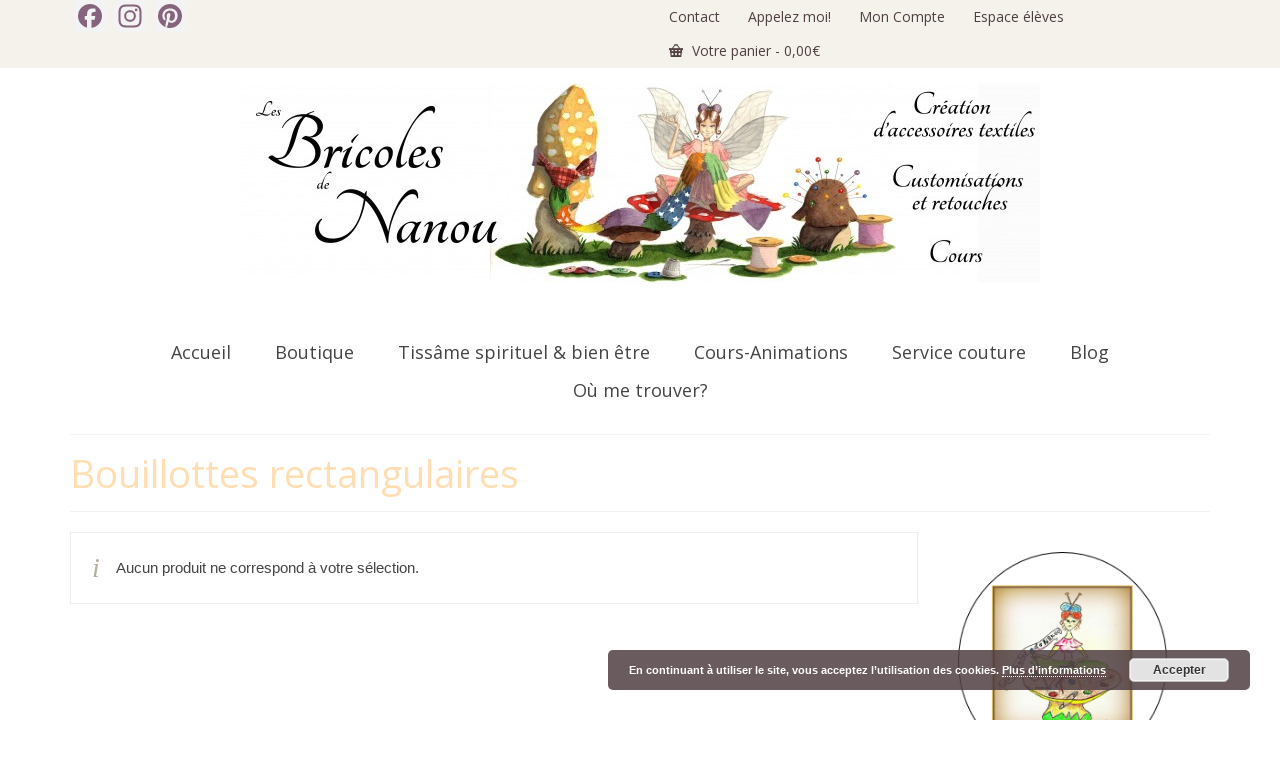

--- FILE ---
content_type: text/html; charset=UTF-8
request_url: https://lesbricolesdenanou.fr/categorie-produit/zero-dechet/bouillottes-zerodechet/bouillottes-rectangulaires-femme/
body_size: 28874
content:
<!DOCTYPE html>
<html class="no-js" lang="fr-FR" itemscope="itemscope" itemtype="https://schema.org/WebPage" >
<head>
  <meta charset="UTF-8">
  <meta name="viewport" content="width=device-width, initial-scale=1.0">
  <meta http-equiv="X-UA-Compatible" content="IE=edge">
  	<script>
		var bookacti_localized = {"error":"Une erreur s\u2019est produite.","error_select_event":"Vous n\u2019avez s\u00e9lectionn\u00e9 aucun \u00e9v\u00e8nement. Veuillez s\u00e9lectionner un \u00e9v\u00e8nement.","error_corrupted_event":"Il y a une incoh\u00e9rence dans les donn\u00e9es des \u00e9v\u00e8nements s\u00e9lectionn\u00e9s, veuillez s\u00e9lectionner un \u00e9v\u00e8nement et essayer \u00e0 nouveau.","error_less_avail_than_quantity":"Vous souhaitez faire %1$s r\u00e9servations mais seulement %2$s sont disponibles pour les \u00e9v\u00e8nements s\u00e9lectionn\u00e9s. Veuillez choisir un autre \u00e9v\u00e8nement ou diminuer la quantit\u00e9.","error_quantity_inf_to_0":"Le nombre de r\u00e9servations souhait\u00e9es est inf\u00e9rieur ou \u00e9gal \u00e0 0. Veuillez augmenter la quantit\u00e9.","error_not_allowed":"Vous n\u2019\u00eates pas autoris\u00e9(e) \u00e0 faire cela.","error_user_not_logged_in":"Vous n\u2019\u00eates pas connect\u00e9. Veuillez cr\u00e9er un compte et vous connecter d\u2019abord.","error_password_not_strong_enough":"Votre mot de passe n\u2019est pas assez fort.","select2_search_placeholder":"Veuillez saisir {nb} caract\u00e8res ou plus.","loading":"Chargement","one_person_per_booking":"pour une personne","n_people_per_booking":"pour %1$s personnes","booking":"r\u00e9servation","bookings":"r\u00e9servations","go_to_button":"Aller au","ajaxurl":"https:\/\/lesbricolesdenanou.fr\/wp-admin\/admin-ajax.php","nonce_query_select2_options":"5fdb4dcc86","fullcalendar_timezone":"UTC","fullcalendar_locale":"fr","current_lang_code":"fr","current_locale":"fr_FR","available_booking_methods":["calendar"],"booking_system_attributes_keys":["id","class","hide_availability","calendars","activities","group_categories","groups_only","groups_single_events","groups_first_event_only","multiple_bookings","bookings_only","tooltip_booking_list","tooltip_booking_list_columns","status","user_id","method","auto_load","start","end","trim","past_events","past_events_bookable","days_off","check_roles","picked_events","form_id","form_action","when_perform_form_action","redirect_url_by_activity","redirect_url_by_group_category","display_data","product_by_activity","product_by_group_category","products_page_url"],"event_tiny_height":32,"event_small_height":75,"event_narrow_width":70,"event_wide_width":250,"calendar_width_classes":{"350":"bookacti-calendar-minimal-width"},"started_events_bookable":0,"started_groups_bookable":0,"event_load_interval":"92","initial_view_threshold":300,"event_touch_press_delay":350,"date_format":"jS M - H:i","date_format_long":"l j F Y H:i","time_format":"H:i","dates_separator":"\u00a0\u2192\u00a0","date_time_separator":"\u00a0\u2192\u00a0","single_event":"\u00c9v\u00e8nement seul","selected_event":"\u00c9v\u00e8nement s\u00e9lectionn\u00e9","selected_events":"\u00c9v\u00e8nements s\u00e9lectionn\u00e9s","no_events":"Aucun \u00e9v\u00e8nement disponible.","avail":"dispo.","avails":"dispo.","not_bookable":"indispo.","hide_availability_fixed":0,"dialog_button_ok":"OK","dialog_button_send":"Envoyer","dialog_button_cancel":"Fermer","dialog_button_cancel_booking":"Annuler la r\u00e9servation","dialog_button_reschedule":"Replanifier","dialog_button_refund":"Demander un remboursement","plugin_path":"https:\/\/lesbricolesdenanou.fr\/wp-content\/plugins\/booking-activities","is_admin":0,"current_user_id":0,"current_time":"2025-11-20 03:26:30","calendar_localization":"default","wp_date_format":"j F, Y","wp_time_format":"G \\h i \\m\\i\\n","wp_start_of_week":"1","price_format":"%2$s%1$s","price_currency_symbol":"&euro;","price_thousand_separator":" ","price_decimal_separator":",","price_decimal_number":2,"expired":"expir\u00e9","days":"jours","day":"jour","cart_item_expires":"Cet article expire dans %s","cart_item_expired":"Cet article a expir\u00e9.","cart_item_pending":"Cet article est en attente de paiement.","error_cart_expired":"Votre panier a expir\u00e9.","add_product_to_cart_button_text":"Ajouter au panier","add_booking_to_cart_button_text":"R\u00e9server"};
	</script>
<meta name='robots' content='index, follow, max-image-preview:large, max-snippet:-1, max-video-preview:-1' />
	<style>img:is([sizes="auto" i], [sizes^="auto," i]) { contain-intrinsic-size: 3000px 1500px }</style>
	
	<!-- This site is optimized with the Yoast SEO plugin v26.3 - https://yoast.com/wordpress/plugins/seo/ -->
	<title>Bouillottes rectangulaires Archives - Les Bricoles de Nanou</title>
	<meta name="description" content="La bouillotte rectangulaire est idéale pour soulager les maux du quotidien par le biais de la chaleur. Une véritable alliée bien-être." />
	<link rel="canonical" href="https://lesbricolesdenanou.fr/categorie-produit/zero-dechet/bouillottes-zerodechet/bouillottes-rectangulaires-femme/" />
	<meta property="og:locale" content="fr_FR" />
	<meta property="og:type" content="article" />
	<meta property="og:title" content="bouillottes rectangulaires" />
	<meta property="og:description" content="La bouillotte rectangulaire est idéale pour soulager les maux du quotidien par le biais de la chaleur. Une véritable alliée bien-être." />
	<meta property="og:url" content="https://lesbricolesdenanou.fr/categorie-produit/zero-dechet/bouillottes-zerodechet/bouillottes-rectangulaires-femme/" />
	<meta property="og:site_name" content="Les Bricoles de Nanou" />
	<meta property="og:image" content="https://lesbricolesdenanou.fr/wp-content/uploads/2016/03/bouillottes-non-déhoussables.jpg" />
	<script type="application/ld+json" class="yoast-schema-graph">{"@context":"https://schema.org","@graph":[{"@type":"CollectionPage","@id":"https://lesbricolesdenanou.fr/categorie-produit/zero-dechet/bouillottes-zerodechet/bouillottes-rectangulaires-femme/","url":"https://lesbricolesdenanou.fr/categorie-produit/zero-dechet/bouillottes-zerodechet/bouillottes-rectangulaires-femme/","name":"Bouillottes rectangulaires Archives - Les Bricoles de Nanou","isPartOf":{"@id":"https://lesbricolesdenanou.fr/#website"},"description":"La bouillotte rectangulaire est idéale pour soulager les maux du quotidien par le biais de la chaleur. Une véritable alliée bien-être.","breadcrumb":{"@id":"https://lesbricolesdenanou.fr/categorie-produit/zero-dechet/bouillottes-zerodechet/bouillottes-rectangulaires-femme/#breadcrumb"},"inLanguage":"fr-FR"},{"@type":"BreadcrumbList","@id":"https://lesbricolesdenanou.fr/categorie-produit/zero-dechet/bouillottes-zerodechet/bouillottes-rectangulaires-femme/#breadcrumb","itemListElement":[{"@type":"ListItem","position":1,"name":"Page d'accueil","item":"https://lesbricolesdenanou.fr/"},{"@type":"ListItem","position":2,"name":"Zéro déchet","item":"https://lesbricolesdenanou.fr/categorie-produit/zero-dechet/"},{"@type":"ListItem","position":3,"name":"bouillottes","item":"https://lesbricolesdenanou.fr/categorie-produit/zero-dechet/bouillottes-zerodechet/"},{"@type":"ListItem","position":4,"name":"Bouillottes rectangulaires"}]},{"@type":"WebSite","@id":"https://lesbricolesdenanou.fr/#website","url":"https://lesbricolesdenanou.fr/","name":"Les Bricoles de Nanou","description":"Cours de couture / Retouche et customisations / Créations d&#039;accessoires zéro déchet","publisher":{"@id":"https://lesbricolesdenanou.fr/#organization"},"potentialAction":[{"@type":"SearchAction","target":{"@type":"EntryPoint","urlTemplate":"https://lesbricolesdenanou.fr/?s={search_term_string}"},"query-input":{"@type":"PropertyValueSpecification","valueRequired":true,"valueName":"search_term_string"}}],"inLanguage":"fr-FR"},{"@type":"Organization","@id":"https://lesbricolesdenanou.fr/#organization","name":"Les Bricoles de Nanou","url":"https://lesbricolesdenanou.fr/","logo":{"@type":"ImageObject","inLanguage":"fr-FR","@id":"https://lesbricolesdenanou.fr/#/schema/logo/image/","url":"https://lesbricolesdenanou.fr/wp-content/uploads/2013/01/83353537_p.jpg","contentUrl":"https://lesbricolesdenanou.fr/wp-content/uploads/2013/01/83353537_p.jpg","width":282,"height":300,"caption":"Les Bricoles de Nanou"},"image":{"@id":"https://lesbricolesdenanou.fr/#/schema/logo/image/"},"sameAs":["https://fr-fr.facebook.com/LesBricolesdeNanou","https://instagram.com/les_bricoles_de_nanou/","https://fr.pinterest.com/BricolesdeNanou/"]}]}</script>
	<!-- / Yoast SEO plugin. -->


<link rel='dns-prefetch' href='//static.addtoany.com' />
<link rel='dns-prefetch' href='//fonts.googleapis.com' />
<script type="text/javascript">
/* <![CDATA[ */
window._wpemojiSettings = {"baseUrl":"https:\/\/s.w.org\/images\/core\/emoji\/16.0.1\/72x72\/","ext":".png","svgUrl":"https:\/\/s.w.org\/images\/core\/emoji\/16.0.1\/svg\/","svgExt":".svg","source":{"wpemoji":"https:\/\/lesbricolesdenanou.fr\/wp-includes\/js\/wp-emoji.js?ver=6.8.3","twemoji":"https:\/\/lesbricolesdenanou.fr\/wp-includes\/js\/twemoji.js?ver=6.8.3"}};
/**
 * @output wp-includes/js/wp-emoji-loader.js
 */

/**
 * Emoji Settings as exported in PHP via _print_emoji_detection_script().
 * @typedef WPEmojiSettings
 * @type {object}
 * @property {?object} source
 * @property {?string} source.concatemoji
 * @property {?string} source.twemoji
 * @property {?string} source.wpemoji
 * @property {?boolean} DOMReady
 * @property {?Function} readyCallback
 */

/**
 * Support tests.
 * @typedef SupportTests
 * @type {object}
 * @property {?boolean} flag
 * @property {?boolean} emoji
 */

/**
 * IIFE to detect emoji support and load Twemoji if needed.
 *
 * @param {Window} window
 * @param {Document} document
 * @param {WPEmojiSettings} settings
 */
( function wpEmojiLoader( window, document, settings ) {
	if ( typeof Promise === 'undefined' ) {
		return;
	}

	var sessionStorageKey = 'wpEmojiSettingsSupports';
	var tests = [ 'flag', 'emoji' ];

	/**
	 * Checks whether the browser supports offloading to a Worker.
	 *
	 * @since 6.3.0
	 *
	 * @private
	 *
	 * @returns {boolean}
	 */
	function supportsWorkerOffloading() {
		return (
			typeof Worker !== 'undefined' &&
			typeof OffscreenCanvas !== 'undefined' &&
			typeof URL !== 'undefined' &&
			URL.createObjectURL &&
			typeof Blob !== 'undefined'
		);
	}

	/**
	 * @typedef SessionSupportTests
	 * @type {object}
	 * @property {number} timestamp
	 * @property {SupportTests} supportTests
	 */

	/**
	 * Get support tests from session.
	 *
	 * @since 6.3.0
	 *
	 * @private
	 *
	 * @returns {?SupportTests} Support tests, or null if not set or older than 1 week.
	 */
	function getSessionSupportTests() {
		try {
			/** @type {SessionSupportTests} */
			var item = JSON.parse(
				sessionStorage.getItem( sessionStorageKey )
			);
			if (
				typeof item === 'object' &&
				typeof item.timestamp === 'number' &&
				new Date().valueOf() < item.timestamp + 604800 && // Note: Number is a week in seconds.
				typeof item.supportTests === 'object'
			) {
				return item.supportTests;
			}
		} catch ( e ) {}
		return null;
	}

	/**
	 * Persist the supports in session storage.
	 *
	 * @since 6.3.0
	 *
	 * @private
	 *
	 * @param {SupportTests} supportTests Support tests.
	 */
	function setSessionSupportTests( supportTests ) {
		try {
			/** @type {SessionSupportTests} */
			var item = {
				supportTests: supportTests,
				timestamp: new Date().valueOf()
			};

			sessionStorage.setItem(
				sessionStorageKey,
				JSON.stringify( item )
			);
		} catch ( e ) {}
	}

	/**
	 * Checks if two sets of Emoji characters render the same visually.
	 *
	 * This is used to determine if the browser is rendering an emoji with multiple data points
	 * correctly. set1 is the emoji in the correct form, using a zero-width joiner. set2 is the emoji
	 * in the incorrect form, using a zero-width space. If the two sets render the same, then the browser
	 * does not support the emoji correctly.
	 *
	 * This function may be serialized to run in a Worker. Therefore, it cannot refer to variables from the containing
	 * scope. Everything must be passed by parameters.
	 *
	 * @since 4.9.0
	 *
	 * @private
	 *
	 * @param {CanvasRenderingContext2D} context 2D Context.
	 * @param {string} set1 Set of Emoji to test.
	 * @param {string} set2 Set of Emoji to test.
	 *
	 * @return {boolean} True if the two sets render the same.
	 */
	function emojiSetsRenderIdentically( context, set1, set2 ) {
		// Cleanup from previous test.
		context.clearRect( 0, 0, context.canvas.width, context.canvas.height );
		context.fillText( set1, 0, 0 );
		var rendered1 = new Uint32Array(
			context.getImageData(
				0,
				0,
				context.canvas.width,
				context.canvas.height
			).data
		);

		// Cleanup from previous test.
		context.clearRect( 0, 0, context.canvas.width, context.canvas.height );
		context.fillText( set2, 0, 0 );
		var rendered2 = new Uint32Array(
			context.getImageData(
				0,
				0,
				context.canvas.width,
				context.canvas.height
			).data
		);

		return rendered1.every( function ( rendered2Data, index ) {
			return rendered2Data === rendered2[ index ];
		} );
	}

	/**
	 * Checks if the center point of a single emoji is empty.
	 *
	 * This is used to determine if the browser is rendering an emoji with a single data point
	 * correctly. The center point of an incorrectly rendered emoji will be empty. A correctly
	 * rendered emoji will have a non-zero value at the center point.
	 *
	 * This function may be serialized to run in a Worker. Therefore, it cannot refer to variables from the containing
	 * scope. Everything must be passed by parameters.
	 *
	 * @since 6.8.2
	 *
	 * @private
	 *
	 * @param {CanvasRenderingContext2D} context 2D Context.
	 * @param {string} emoji Emoji to test.
	 *
	 * @return {boolean} True if the center point is empty.
	 */
	function emojiRendersEmptyCenterPoint( context, emoji ) {
		// Cleanup from previous test.
		context.clearRect( 0, 0, context.canvas.width, context.canvas.height );
		context.fillText( emoji, 0, 0 );

		// Test if the center point (16, 16) is empty (0,0,0,0).
		var centerPoint = context.getImageData(16, 16, 1, 1);
		for ( var i = 0; i < centerPoint.data.length; i++ ) {
			if ( centerPoint.data[ i ] !== 0 ) {
				// Stop checking the moment it's known not to be empty.
				return false;
			}
		}

		return true;
	}

	/**
	 * Determines if the browser properly renders Emoji that Twemoji can supplement.
	 *
	 * This function may be serialized to run in a Worker. Therefore, it cannot refer to variables from the containing
	 * scope. Everything must be passed by parameters.
	 *
	 * @since 4.2.0
	 *
	 * @private
	 *
	 * @param {CanvasRenderingContext2D} context 2D Context.
	 * @param {string} type Whether to test for support of "flag" or "emoji".
	 * @param {Function} emojiSetsRenderIdentically Reference to emojiSetsRenderIdentically function, needed due to minification.
	 * @param {Function} emojiRendersEmptyCenterPoint Reference to emojiRendersEmptyCenterPoint function, needed due to minification.
	 *
	 * @return {boolean} True if the browser can render emoji, false if it cannot.
	 */
	function browserSupportsEmoji( context, type, emojiSetsRenderIdentically, emojiRendersEmptyCenterPoint ) {
		var isIdentical;

		switch ( type ) {
			case 'flag':
				/*
				 * Test for Transgender flag compatibility. Added in Unicode 13.
				 *
				 * To test for support, we try to render it, and compare the rendering to how it would look if
				 * the browser doesn't render it correctly (white flag emoji + transgender symbol).
				 */
				isIdentical = emojiSetsRenderIdentically(
					context,
					'\uD83C\uDFF3\uFE0F\u200D\u26A7\uFE0F', // as a zero-width joiner sequence
					'\uD83C\uDFF3\uFE0F\u200B\u26A7\uFE0F' // separated by a zero-width space
				);

				if ( isIdentical ) {
					return false;
				}

				/*
				 * Test for Sark flag compatibility. This is the least supported of the letter locale flags,
				 * so gives us an easy test for full support.
				 *
				 * To test for support, we try to render it, and compare the rendering to how it would look if
				 * the browser doesn't render it correctly ([C] + [Q]).
				 */
				isIdentical = emojiSetsRenderIdentically(
					context,
					'\uD83C\uDDE8\uD83C\uDDF6', // as the sequence of two code points
					'\uD83C\uDDE8\u200B\uD83C\uDDF6' // as the two code points separated by a zero-width space
				);

				if ( isIdentical ) {
					return false;
				}

				/*
				 * Test for English flag compatibility. England is a country in the United Kingdom, it
				 * does not have a two letter locale code but rather a five letter sub-division code.
				 *
				 * To test for support, we try to render it, and compare the rendering to how it would look if
				 * the browser doesn't render it correctly (black flag emoji + [G] + [B] + [E] + [N] + [G]).
				 */
				isIdentical = emojiSetsRenderIdentically(
					context,
					// as the flag sequence
					'\uD83C\uDFF4\uDB40\uDC67\uDB40\uDC62\uDB40\uDC65\uDB40\uDC6E\uDB40\uDC67\uDB40\uDC7F',
					// with each code point separated by a zero-width space
					'\uD83C\uDFF4\u200B\uDB40\uDC67\u200B\uDB40\uDC62\u200B\uDB40\uDC65\u200B\uDB40\uDC6E\u200B\uDB40\uDC67\u200B\uDB40\uDC7F'
				);

				return ! isIdentical;
			case 'emoji':
				/*
				 * Does Emoji 16.0 cause the browser to go splat?
				 *
				 * To test for Emoji 16.0 support, try to render a new emoji: Splatter.
				 *
				 * The splatter emoji is a single code point emoji. Testing for browser support
				 * required testing the center point of the emoji to see if it is empty.
				 *
				 * 0xD83E 0xDEDF (\uD83E\uDEDF) == 🫟 Splatter.
				 *
				 * When updating this test, please ensure that the emoji is either a single code point
				 * or switch to using the emojiSetsRenderIdentically function and testing with a zero-width
				 * joiner vs a zero-width space.
				 */
				var notSupported = emojiRendersEmptyCenterPoint( context, '\uD83E\uDEDF' );
				return ! notSupported;
		}

		return false;
	}

	/**
	 * Checks emoji support tests.
	 *
	 * This function may be serialized to run in a Worker. Therefore, it cannot refer to variables from the containing
	 * scope. Everything must be passed by parameters.
	 *
	 * @since 6.3.0
	 *
	 * @private
	 *
	 * @param {string[]} tests Tests.
	 * @param {Function} browserSupportsEmoji Reference to browserSupportsEmoji function, needed due to minification.
	 * @param {Function} emojiSetsRenderIdentically Reference to emojiSetsRenderIdentically function, needed due to minification.
	 * @param {Function} emojiRendersEmptyCenterPoint Reference to emojiRendersEmptyCenterPoint function, needed due to minification.
	 *
	 * @return {SupportTests} Support tests.
	 */
	function testEmojiSupports( tests, browserSupportsEmoji, emojiSetsRenderIdentically, emojiRendersEmptyCenterPoint ) {
		var canvas;
		if (
			typeof WorkerGlobalScope !== 'undefined' &&
			self instanceof WorkerGlobalScope
		) {
			canvas = new OffscreenCanvas( 300, 150 ); // Dimensions are default for HTMLCanvasElement.
		} else {
			canvas = document.createElement( 'canvas' );
		}

		var context = canvas.getContext( '2d', { willReadFrequently: true } );

		/*
		 * Chrome on OS X added native emoji rendering in M41. Unfortunately,
		 * it doesn't work when the font is bolder than 500 weight. So, we
		 * check for bold rendering support to avoid invisible emoji in Chrome.
		 */
		context.textBaseline = 'top';
		context.font = '600 32px Arial';

		var supports = {};
		tests.forEach( function ( test ) {
			supports[ test ] = browserSupportsEmoji( context, test, emojiSetsRenderIdentically, emojiRendersEmptyCenterPoint );
		} );
		return supports;
	}

	/**
	 * Adds a script to the head of the document.
	 *
	 * @ignore
	 *
	 * @since 4.2.0
	 *
	 * @param {string} src The url where the script is located.
	 *
	 * @return {void}
	 */
	function addScript( src ) {
		var script = document.createElement( 'script' );
		script.src = src;
		script.defer = true;
		document.head.appendChild( script );
	}

	settings.supports = {
		everything: true,
		everythingExceptFlag: true
	};

	// Create a promise for DOMContentLoaded since the worker logic may finish after the event has fired.
	var domReadyPromise = new Promise( function ( resolve ) {
		document.addEventListener( 'DOMContentLoaded', resolve, {
			once: true
		} );
	} );

	// Obtain the emoji support from the browser, asynchronously when possible.
	new Promise( function ( resolve ) {
		var supportTests = getSessionSupportTests();
		if ( supportTests ) {
			resolve( supportTests );
			return;
		}

		if ( supportsWorkerOffloading() ) {
			try {
				// Note that the functions are being passed as arguments due to minification.
				var workerScript =
					'postMessage(' +
					testEmojiSupports.toString() +
					'(' +
					[
						JSON.stringify( tests ),
						browserSupportsEmoji.toString(),
						emojiSetsRenderIdentically.toString(),
						emojiRendersEmptyCenterPoint.toString()
					].join( ',' ) +
					'));';
				var blob = new Blob( [ workerScript ], {
					type: 'text/javascript'
				} );
				var worker = new Worker( URL.createObjectURL( blob ), { name: 'wpTestEmojiSupports' } );
				worker.onmessage = function ( event ) {
					supportTests = event.data;
					setSessionSupportTests( supportTests );
					worker.terminate();
					resolve( supportTests );
				};
				return;
			} catch ( e ) {}
		}

		supportTests = testEmojiSupports( tests, browserSupportsEmoji, emojiSetsRenderIdentically, emojiRendersEmptyCenterPoint );
		setSessionSupportTests( supportTests );
		resolve( supportTests );
	} )
		// Once the browser emoji support has been obtained from the session, finalize the settings.
		.then( function ( supportTests ) {
			/*
			 * Tests the browser support for flag emojis and other emojis, and adjusts the
			 * support settings accordingly.
			 */
			for ( var test in supportTests ) {
				settings.supports[ test ] = supportTests[ test ];

				settings.supports.everything =
					settings.supports.everything && settings.supports[ test ];

				if ( 'flag' !== test ) {
					settings.supports.everythingExceptFlag =
						settings.supports.everythingExceptFlag &&
						settings.supports[ test ];
				}
			}

			settings.supports.everythingExceptFlag =
				settings.supports.everythingExceptFlag &&
				! settings.supports.flag;

			// Sets DOMReady to false and assigns a ready function to settings.
			settings.DOMReady = false;
			settings.readyCallback = function () {
				settings.DOMReady = true;
			};
		} )
		.then( function () {
			return domReadyPromise;
		} )
		.then( function () {
			// When the browser can not render everything we need to load a polyfill.
			if ( ! settings.supports.everything ) {
				settings.readyCallback();

				var src = settings.source || {};

				if ( src.concatemoji ) {
					addScript( src.concatemoji );
				} else if ( src.wpemoji && src.twemoji ) {
					addScript( src.twemoji );
					addScript( src.wpemoji );
				}
			}
		} );
} )( window, document, window._wpemojiSettings );

/* ]]> */
</script>
<link rel='stylesheet' id='wcmultishipping-checkout-pickup-points-block-css' href='https://lesbricolesdenanou.fr/wp-content/plugins/wc-multishipping/inc/woocommerce_block/style-index.css?ver=0.1.0' type='text/css' media='all' />
<link rel='stylesheet' id='wcmultishipping-blocks-integration-css' href='https://lesbricolesdenanou.fr/wp-content/plugins/wc-multishipping/inc/woocommerce_block/style-index.css?ver=0.1.0' type='text/css' media='all' />
<link rel='stylesheet' id='jquery-tiptip-css' href='https://lesbricolesdenanou.fr/wp-content/plugins/booking-activities/lib/jquery-tiptip/tipTip.min.css?ver=1.3' type='text/css' media='all' />
<style id='wp-emoji-styles-inline-css' type='text/css'>

	img.wp-smiley, img.emoji {
		display: inline !important;
		border: none !important;
		box-shadow: none !important;
		height: 1em !important;
		width: 1em !important;
		margin: 0 0.07em !important;
		vertical-align: -0.1em !important;
		background: none !important;
		padding: 0 !important;
	}
</style>
<link rel='stylesheet' id='wp-block-library-css' href='https://lesbricolesdenanou.fr/wp-includes/css/dist/block-library/style.css?ver=6.8.3' type='text/css' media='all' />
<style id='classic-theme-styles-inline-css' type='text/css'>
/**
 * These rules are needed for backwards compatibility.
 * They should match the button element rules in the base theme.json file.
 */
.wp-block-button__link {
	color: #ffffff;
	background-color: #32373c;
	border-radius: 9999px; /* 100% causes an oval, but any explicit but really high value retains the pill shape. */

	/* This needs a low specificity so it won't override the rules from the button element if defined in theme.json. */
	box-shadow: none;
	text-decoration: none;

	/* The extra 2px are added to size solids the same as the outline versions.*/
	padding: calc(0.667em + 2px) calc(1.333em + 2px);

	font-size: 1.125em;
}

.wp-block-file__button {
	background: #32373c;
	color: #ffffff;
	text-decoration: none;
}

</style>
<link rel='stylesheet' id='cr-frontend-css-css' href='https://lesbricolesdenanou.fr/wp-content/plugins/customer-reviews-woocommerce/css/frontend.css?ver=5.87.0' type='text/css' media='all' />
<link rel='stylesheet' id='cr-badges-css-css' href='https://lesbricolesdenanou.fr/wp-content/plugins/customer-reviews-woocommerce/css/badges.css?ver=5.87.0' type='text/css' media='all' />
<style id='global-styles-inline-css' type='text/css'>
:root{--wp--preset--aspect-ratio--square: 1;--wp--preset--aspect-ratio--4-3: 4/3;--wp--preset--aspect-ratio--3-4: 3/4;--wp--preset--aspect-ratio--3-2: 3/2;--wp--preset--aspect-ratio--2-3: 2/3;--wp--preset--aspect-ratio--16-9: 16/9;--wp--preset--aspect-ratio--9-16: 9/16;--wp--preset--color--black: #000;--wp--preset--color--cyan-bluish-gray: #abb8c3;--wp--preset--color--white: #fff;--wp--preset--color--pale-pink: #f78da7;--wp--preset--color--vivid-red: #cf2e2e;--wp--preset--color--luminous-vivid-orange: #ff6900;--wp--preset--color--luminous-vivid-amber: #fcb900;--wp--preset--color--light-green-cyan: #7bdcb5;--wp--preset--color--vivid-green-cyan: #00d084;--wp--preset--color--pale-cyan-blue: #8ed1fc;--wp--preset--color--vivid-cyan-blue: #0693e3;--wp--preset--color--vivid-purple: #9b51e0;--wp--preset--color--virtue-primary: #b3ab9e;--wp--preset--color--virtue-primary-light: #ffdeb3;--wp--preset--color--very-light-gray: #eee;--wp--preset--color--very-dark-gray: #444;--wp--preset--gradient--vivid-cyan-blue-to-vivid-purple: linear-gradient(135deg,rgba(6,147,227,1) 0%,rgb(155,81,224) 100%);--wp--preset--gradient--light-green-cyan-to-vivid-green-cyan: linear-gradient(135deg,rgb(122,220,180) 0%,rgb(0,208,130) 100%);--wp--preset--gradient--luminous-vivid-amber-to-luminous-vivid-orange: linear-gradient(135deg,rgba(252,185,0,1) 0%,rgba(255,105,0,1) 100%);--wp--preset--gradient--luminous-vivid-orange-to-vivid-red: linear-gradient(135deg,rgba(255,105,0,1) 0%,rgb(207,46,46) 100%);--wp--preset--gradient--very-light-gray-to-cyan-bluish-gray: linear-gradient(135deg,rgb(238,238,238) 0%,rgb(169,184,195) 100%);--wp--preset--gradient--cool-to-warm-spectrum: linear-gradient(135deg,rgb(74,234,220) 0%,rgb(151,120,209) 20%,rgb(207,42,186) 40%,rgb(238,44,130) 60%,rgb(251,105,98) 80%,rgb(254,248,76) 100%);--wp--preset--gradient--blush-light-purple: linear-gradient(135deg,rgb(255,206,236) 0%,rgb(152,150,240) 100%);--wp--preset--gradient--blush-bordeaux: linear-gradient(135deg,rgb(254,205,165) 0%,rgb(254,45,45) 50%,rgb(107,0,62) 100%);--wp--preset--gradient--luminous-dusk: linear-gradient(135deg,rgb(255,203,112) 0%,rgb(199,81,192) 50%,rgb(65,88,208) 100%);--wp--preset--gradient--pale-ocean: linear-gradient(135deg,rgb(255,245,203) 0%,rgb(182,227,212) 50%,rgb(51,167,181) 100%);--wp--preset--gradient--electric-grass: linear-gradient(135deg,rgb(202,248,128) 0%,rgb(113,206,126) 100%);--wp--preset--gradient--midnight: linear-gradient(135deg,rgb(2,3,129) 0%,rgb(40,116,252) 100%);--wp--preset--font-size--small: 13px;--wp--preset--font-size--medium: 20px;--wp--preset--font-size--large: 36px;--wp--preset--font-size--x-large: 42px;--wp--preset--spacing--20: 0.44rem;--wp--preset--spacing--30: 0.67rem;--wp--preset--spacing--40: 1rem;--wp--preset--spacing--50: 1.5rem;--wp--preset--spacing--60: 2.25rem;--wp--preset--spacing--70: 3.38rem;--wp--preset--spacing--80: 5.06rem;--wp--preset--shadow--natural: 6px 6px 9px rgba(0, 0, 0, 0.2);--wp--preset--shadow--deep: 12px 12px 50px rgba(0, 0, 0, 0.4);--wp--preset--shadow--sharp: 6px 6px 0px rgba(0, 0, 0, 0.2);--wp--preset--shadow--outlined: 6px 6px 0px -3px rgba(255, 255, 255, 1), 6px 6px rgba(0, 0, 0, 1);--wp--preset--shadow--crisp: 6px 6px 0px rgba(0, 0, 0, 1);}:where(.is-layout-flex){gap: 0.5em;}:where(.is-layout-grid){gap: 0.5em;}body .is-layout-flex{display: flex;}.is-layout-flex{flex-wrap: wrap;align-items: center;}.is-layout-flex > :is(*, div){margin: 0;}body .is-layout-grid{display: grid;}.is-layout-grid > :is(*, div){margin: 0;}:where(.wp-block-columns.is-layout-flex){gap: 2em;}:where(.wp-block-columns.is-layout-grid){gap: 2em;}:where(.wp-block-post-template.is-layout-flex){gap: 1.25em;}:where(.wp-block-post-template.is-layout-grid){gap: 1.25em;}.has-black-color{color: var(--wp--preset--color--black) !important;}.has-cyan-bluish-gray-color{color: var(--wp--preset--color--cyan-bluish-gray) !important;}.has-white-color{color: var(--wp--preset--color--white) !important;}.has-pale-pink-color{color: var(--wp--preset--color--pale-pink) !important;}.has-vivid-red-color{color: var(--wp--preset--color--vivid-red) !important;}.has-luminous-vivid-orange-color{color: var(--wp--preset--color--luminous-vivid-orange) !important;}.has-luminous-vivid-amber-color{color: var(--wp--preset--color--luminous-vivid-amber) !important;}.has-light-green-cyan-color{color: var(--wp--preset--color--light-green-cyan) !important;}.has-vivid-green-cyan-color{color: var(--wp--preset--color--vivid-green-cyan) !important;}.has-pale-cyan-blue-color{color: var(--wp--preset--color--pale-cyan-blue) !important;}.has-vivid-cyan-blue-color{color: var(--wp--preset--color--vivid-cyan-blue) !important;}.has-vivid-purple-color{color: var(--wp--preset--color--vivid-purple) !important;}.has-black-background-color{background-color: var(--wp--preset--color--black) !important;}.has-cyan-bluish-gray-background-color{background-color: var(--wp--preset--color--cyan-bluish-gray) !important;}.has-white-background-color{background-color: var(--wp--preset--color--white) !important;}.has-pale-pink-background-color{background-color: var(--wp--preset--color--pale-pink) !important;}.has-vivid-red-background-color{background-color: var(--wp--preset--color--vivid-red) !important;}.has-luminous-vivid-orange-background-color{background-color: var(--wp--preset--color--luminous-vivid-orange) !important;}.has-luminous-vivid-amber-background-color{background-color: var(--wp--preset--color--luminous-vivid-amber) !important;}.has-light-green-cyan-background-color{background-color: var(--wp--preset--color--light-green-cyan) !important;}.has-vivid-green-cyan-background-color{background-color: var(--wp--preset--color--vivid-green-cyan) !important;}.has-pale-cyan-blue-background-color{background-color: var(--wp--preset--color--pale-cyan-blue) !important;}.has-vivid-cyan-blue-background-color{background-color: var(--wp--preset--color--vivid-cyan-blue) !important;}.has-vivid-purple-background-color{background-color: var(--wp--preset--color--vivid-purple) !important;}.has-black-border-color{border-color: var(--wp--preset--color--black) !important;}.has-cyan-bluish-gray-border-color{border-color: var(--wp--preset--color--cyan-bluish-gray) !important;}.has-white-border-color{border-color: var(--wp--preset--color--white) !important;}.has-pale-pink-border-color{border-color: var(--wp--preset--color--pale-pink) !important;}.has-vivid-red-border-color{border-color: var(--wp--preset--color--vivid-red) !important;}.has-luminous-vivid-orange-border-color{border-color: var(--wp--preset--color--luminous-vivid-orange) !important;}.has-luminous-vivid-amber-border-color{border-color: var(--wp--preset--color--luminous-vivid-amber) !important;}.has-light-green-cyan-border-color{border-color: var(--wp--preset--color--light-green-cyan) !important;}.has-vivid-green-cyan-border-color{border-color: var(--wp--preset--color--vivid-green-cyan) !important;}.has-pale-cyan-blue-border-color{border-color: var(--wp--preset--color--pale-cyan-blue) !important;}.has-vivid-cyan-blue-border-color{border-color: var(--wp--preset--color--vivid-cyan-blue) !important;}.has-vivid-purple-border-color{border-color: var(--wp--preset--color--vivid-purple) !important;}.has-vivid-cyan-blue-to-vivid-purple-gradient-background{background: var(--wp--preset--gradient--vivid-cyan-blue-to-vivid-purple) !important;}.has-light-green-cyan-to-vivid-green-cyan-gradient-background{background: var(--wp--preset--gradient--light-green-cyan-to-vivid-green-cyan) !important;}.has-luminous-vivid-amber-to-luminous-vivid-orange-gradient-background{background: var(--wp--preset--gradient--luminous-vivid-amber-to-luminous-vivid-orange) !important;}.has-luminous-vivid-orange-to-vivid-red-gradient-background{background: var(--wp--preset--gradient--luminous-vivid-orange-to-vivid-red) !important;}.has-very-light-gray-to-cyan-bluish-gray-gradient-background{background: var(--wp--preset--gradient--very-light-gray-to-cyan-bluish-gray) !important;}.has-cool-to-warm-spectrum-gradient-background{background: var(--wp--preset--gradient--cool-to-warm-spectrum) !important;}.has-blush-light-purple-gradient-background{background: var(--wp--preset--gradient--blush-light-purple) !important;}.has-blush-bordeaux-gradient-background{background: var(--wp--preset--gradient--blush-bordeaux) !important;}.has-luminous-dusk-gradient-background{background: var(--wp--preset--gradient--luminous-dusk) !important;}.has-pale-ocean-gradient-background{background: var(--wp--preset--gradient--pale-ocean) !important;}.has-electric-grass-gradient-background{background: var(--wp--preset--gradient--electric-grass) !important;}.has-midnight-gradient-background{background: var(--wp--preset--gradient--midnight) !important;}.has-small-font-size{font-size: var(--wp--preset--font-size--small) !important;}.has-medium-font-size{font-size: var(--wp--preset--font-size--medium) !important;}.has-large-font-size{font-size: var(--wp--preset--font-size--large) !important;}.has-x-large-font-size{font-size: var(--wp--preset--font-size--x-large) !important;}
:where(.wp-block-post-template.is-layout-flex){gap: 1.25em;}:where(.wp-block-post-template.is-layout-grid){gap: 1.25em;}
:where(.wp-block-columns.is-layout-flex){gap: 2em;}:where(.wp-block-columns.is-layout-grid){gap: 2em;}
:root :where(.wp-block-pullquote){font-size: 1.5em;line-height: 1.6;}
</style>
<link rel='stylesheet' id='contact-form-7-css' href='https://lesbricolesdenanou.fr/wp-content/plugins/contact-form-7/includes/css/styles.css?ver=6.1.3' type='text/css' media='all' />
<style id='woocommerce-inline-inline-css' type='text/css'>
.woocommerce form .form-row .required { visibility: visible; }
</style>
<link rel='stylesheet' id='brands-styles-css' href='https://lesbricolesdenanou.fr/wp-content/plugins/woocommerce/assets/css/brands.css?ver=10.3.4' type='text/css' media='all' />
<link rel='stylesheet' id='wp-members-css' href='https://lesbricolesdenanou.fr/wp-content/plugins/wp-members/assets/css/forms/generic-no-float.css?ver=3.5.4.3' type='text/css' media='all' />
<link rel='stylesheet' id='addtoany-css' href='https://lesbricolesdenanou.fr/wp-content/plugins/add-to-any/addtoany.min.css?ver=1.16' type='text/css' media='all' />
<link rel='stylesheet' id='bookacti-css-woocommerce-css' href='https://lesbricolesdenanou.fr/wp-content/plugins/booking-activities/css/woocommerce.min.css?ver=1.16.44' type='text/css' media='all' />
<link rel='stylesheet' id='bookacti-css-global-css' href='https://lesbricolesdenanou.fr/wp-content/plugins/booking-activities/css/global.min.css?ver=1.16.44' type='text/css' media='all' />
<link rel='stylesheet' id='bookacti-css-fonts-css' href='https://lesbricolesdenanou.fr/wp-content/plugins/booking-activities/css/fonts.min.css?ver=1.16.44' type='text/css' media='all' />
<link rel='stylesheet' id='bookacti-css-bookings-css' href='https://lesbricolesdenanou.fr/wp-content/plugins/booking-activities/css/bookings.min.css?ver=1.16.44' type='text/css' media='all' />
<link rel='stylesheet' id='bookacti-css-forms-css' href='https://lesbricolesdenanou.fr/wp-content/plugins/booking-activities/css/forms.min.css?ver=1.16.44' type='text/css' media='all' />
<link rel='stylesheet' id='bookacti-css-jquery-ui-css' href='https://lesbricolesdenanou.fr/wp-content/plugins/booking-activities/lib/jquery-ui/themes/booking-activities/jquery-ui.min.css?ver=1.16.44' type='text/css' media='all' />
<link rel='stylesheet' id='bookacti-css-frontend-css' href='https://lesbricolesdenanou.fr/wp-content/plugins/booking-activities/css/frontend.min.css?ver=1.16.44' type='text/css' media='all' />
<link rel='stylesheet' id='virtue_main-css' href='https://lesbricolesdenanou.fr/wp-content/themes/virtue_premium/assets/css/virtue.css?ver=4.10.19' type='text/css' media='all' />
<link rel='stylesheet' id='virtue_print-css' href='https://lesbricolesdenanou.fr/wp-content/themes/virtue_premium/assets/css/virtue_print.css?ver=4.10.19' type='text/css' media='print' />
<link rel='stylesheet' id='virtue_woo-css' href='https://lesbricolesdenanou.fr/wp-content/themes/virtue_premium/assets/css/virtue-woocommerce.css?ver=4.10.19' type='text/css' media='all' />
<link rel='stylesheet' id='virtue_icons-css' href='https://lesbricolesdenanou.fr/wp-content/themes/virtue_premium/assets/css/virtue_icons.css?ver=4.10.19' type='text/css' media='all' />
<link rel='stylesheet' id='virtue_skin-css' href='https://lesbricolesdenanou.fr/wp-content/themes/virtue_premium/assets/css/skins/default.css?ver=4.10.19' type='text/css' media='all' />
<link rel='stylesheet' id='redux-google-fonts-virtue_premium-css' href='https://fonts.googleapis.com/css?family=Galdeano%3A400%7CLato%3A400%7COpen+Sans+Condensed%3A700%7COpen+Sans%3A400%2C700%7CMarck+Script%3A400&#038;subset=latin&#038;ver=6.8.3' type='text/css' media='all' />
<script type="text/javascript" src="https://lesbricolesdenanou.fr/wp-includes/js/jquery/jquery.js?ver=3.7.1" id="jquery-core-js"></script>
<script type="text/javascript" src="https://lesbricolesdenanou.fr/wp-includes/js/jquery/jquery-migrate.js?ver=3.4.1" id="jquery-migrate-js"></script>
<script type="text/javascript" id="addtoany-core-js-before">
/* <![CDATA[ */
window.a2a_config=window.a2a_config||{};a2a_config.callbacks=[];a2a_config.overlays=[];a2a_config.templates={};a2a_localize = {
	Share: "Partager",
	Save: "Enregistrer",
	Subscribe: "S'abonner",
	Email: "E-mail",
	Bookmark: "Marque-page",
	ShowAll: "Montrer tout",
	ShowLess: "Montrer moins",
	FindServices: "Trouver des service(s)",
	FindAnyServiceToAddTo: "Trouver instantan&eacute;ment des services &agrave; ajouter &agrave;",
	PoweredBy: "Propuls&eacute; par",
	ShareViaEmail: "Partager par e-mail",
	SubscribeViaEmail: "S’abonner par e-mail",
	BookmarkInYourBrowser: "Ajouter un signet dans votre navigateur",
	BookmarkInstructions: "Appuyez sur Ctrl+D ou \u2318+D pour mettre cette page en signet",
	AddToYourFavorites: "Ajouter &agrave; vos favoris",
	SendFromWebOrProgram: "Envoyer depuis n’importe quelle adresse e-mail ou logiciel e-mail",
	EmailProgram: "Programme d’e-mail",
	More: "Plus&#8230;",
	ThanksForSharing: "Merci de partager !",
	ThanksForFollowing: "Merci de nous suivre !"
};

a2a_config.icon_color="#f3f3f3,#86647d";
/* ]]> */
</script>
<script type="text/javascript" defer src="https://static.addtoany.com/menu/page.js" id="addtoany-core-js"></script>
<script type="text/javascript" defer src="https://lesbricolesdenanou.fr/wp-content/plugins/add-to-any/addtoany.min.js?ver=1.1" id="addtoany-jquery-js"></script>
<script type="text/javascript" src="https://lesbricolesdenanou.fr/wp-content/plugins/booking-activities/js/global-var.min.js?ver=1.16.44" id="bookacti-js-global-var-js"></script>
<script type="text/javascript" src="https://lesbricolesdenanou.fr/wp-content/plugins/woocommerce/assets/js/jquery-blockui/jquery.blockUI.js?ver=2.7.0-wc.10.3.4" id="wc-jquery-blockui-js" data-wp-strategy="defer"></script>
<script type="text/javascript" id="wc-add-to-cart-js-extra">
/* <![CDATA[ */
var wc_add_to_cart_params = {"ajax_url":"\/wp-admin\/admin-ajax.php","wc_ajax_url":"\/?wc-ajax=%%endpoint%%","i18n_view_cart":"Voir le panier","cart_url":"https:\/\/lesbricolesdenanou.fr\/panier\/","is_cart":"","cart_redirect_after_add":"no"};
/* ]]> */
</script>
<script type="text/javascript" src="https://lesbricolesdenanou.fr/wp-content/plugins/woocommerce/assets/js/frontend/add-to-cart.js?ver=10.3.4" id="wc-add-to-cart-js" data-wp-strategy="defer"></script>
<script type="text/javascript" src="https://lesbricolesdenanou.fr/wp-content/plugins/woocommerce/assets/js/js-cookie/js.cookie.js?ver=2.1.4-wc.10.3.4" id="wc-js-cookie-js" defer="defer" data-wp-strategy="defer"></script>
<script type="text/javascript" id="woocommerce-js-extra">
/* <![CDATA[ */
var woocommerce_params = {"ajax_url":"\/wp-admin\/admin-ajax.php","wc_ajax_url":"\/?wc-ajax=%%endpoint%%","i18n_password_show":"Afficher le mot de passe","i18n_password_hide":"Masquer le mot de passe"};
/* ]]> */
</script>
<script type="text/javascript" src="https://lesbricolesdenanou.fr/wp-content/plugins/woocommerce/assets/js/frontend/woocommerce.js?ver=10.3.4" id="woocommerce-js" defer="defer" data-wp-strategy="defer"></script>
<script type="text/javascript" src="https://lesbricolesdenanou.fr/wp-content/plugins/js_composer/assets/js/vendors/woocommerce-add-to-cart.js?ver=8.7.2" id="vc_woocommerce-add-to-cart-js-js"></script>
<script type="text/javascript" id="WCPAY_ASSETS-js-extra">
/* <![CDATA[ */
var wcpayAssets = {"url":"https:\/\/lesbricolesdenanou.fr\/wp-content\/plugins\/woocommerce-payments\/dist\/"};
/* ]]> */
</script>
<script type="text/javascript" src="https://lesbricolesdenanou.fr/wp-content/plugins/wp-image-zoooom/assets/js/jquery.image_zoom.min.js?ver=1.60" id="image_zoooom-js" defer="defer" data-wp-strategy="defer"></script>
<script type="text/javascript" id="image_zoooom-init-js-extra">
/* <![CDATA[ */
var IZ = {"options":{"lensShape":"square","lensSize":200,"lensBorderSize":1,"lensBorderColour":"#ffffff","borderRadius":0,"cursor":"pointer","zoomWindowWidth":400,"zoomWindowHeight":360,"zoomWindowOffsetx":10,"borderSize":1,"borderColour":"#888888","zoomWindowShadow":4,"lensFadeIn":500,"lensFadeOut":500,"zoomWindowFadeIn":500,"zoomWindowFadeOut":500,"easingAmount":12,"tint":"true","tintColour":"#ffffff","tintOpacity":0.1},"with_woocommerce":"0","exchange_thumbnails":"1","enable_mobile":"0","woo_categories":"0","woo_slider":"1","enable_surecart":"0"};
/* ]]> */
</script>
<script type="text/javascript" src="https://lesbricolesdenanou.fr/wp-content/plugins/wp-image-zoooom/assets/js/image_zoom-init.js?ver=1.60" id="image_zoooom-init-js" defer="defer" data-wp-strategy="defer"></script>
<!--[if lt IE 9]>
<script type="text/javascript" src="https://lesbricolesdenanou.fr/wp-content/themes/virtue_premium/assets/js/vendor/respond.min.js?ver=6.8.3" id="virtue-respond-js"></script>
<![endif]-->
<script></script><link rel="https://api.w.org/" href="https://lesbricolesdenanou.fr/wp-json/" /><link rel="alternate" title="JSON" type="application/json" href="https://lesbricolesdenanou.fr/wp-json/wp/v2/product_cat/483" />
<style type="text/css" id="kt-custom-css">#logo {padding-top:15px;}#logo {padding-bottom:10px;}#logo {margin-left:0px;}#logo {margin-right:0px;}#nav-main, .nav-main {margin-top:40px;}#nav-main, .nav-main  {margin-bottom:10px;}.headerfont, .tp-caption, .yith-wcan-list li, .yith-wcan .yith-wcan-reset-navigation, ul.yith-wcan-label li a, .price {font-family:Open Sans;} 
  .topbarmenu ul li {font-family:Open Sans;}
  #kadbreadcrumbs {font-family:Verdana, Geneva, sans-serif;}a:hover, .has-virtue-primary-light-color {color: #ffdeb3;} .kad-btn-primary:hover, .button.pay:hover, .login .form-row .button:hover, #payment #place_order:hover, .yith-wcan .yith-wcan-reset-navigation:hover, .widget_shopping_cart_content .checkout:hover,.single_add_to_cart_button:hover,
.woocommerce-message .button:hover, #commentform .form-submit #submit:hover, .wpcf7 input.wpcf7-submit:hover, .track_order .button:hover, .widget_layered_nav_filters ul li a:hover, .cart_totals .checkout-button:hover,.shipping-calculator-form .button:hover,
.widget_layered_nav ul li.chosen a:hover, .shop_table .actions input[type=submit].checkout-button:hover, #kad-head-cart-popup a.button.checkout:hover, input[type="submit"].button:hover, .product_item.hidetheaction:hover .kad_add_to_cart, .post-password-form input[type="submit"]:hover, .has-virtue-primary-light-background-color {background: #ffdeb3;}.color_gray, #kadbreadcrumbs a, .subhead, .subhead a, .posttags, .posttags a, .product_meta a, .kadence_recent_posts .postclass a {color:#4f3f42;}#containerfooter h3, #containerfooter h5, #containerfooter, .footercredits p, .footerclass a, .footernav ul li a {color:#4f3f42;}.variations .kad_radio_variations label.kt_disabled:after {content: Non valable;}.home-message:hover {background-color:#b3ab9e; background-color: rgba(179, 171, 158, 0.6);}
  nav.woocommerce-pagination ul li a:hover, .wp-pagenavi a:hover, .panel-heading .accordion-toggle, .variations .kad_radio_variations label:hover, .variations .kad_radio_variations input[type=radio]:focus + label, .variations .kad_radio_variations label.selectedValue, .variations .kad_radio_variations input[type=radio]:checked + label {border-color: #b3ab9e;}
  a, a:focus, #nav-main ul.sf-menu ul li a:hover, .product_price ins .amount, .price ins .amount, .color_primary, .primary-color, #logo a.brand, #nav-main ul.sf-menu a:hover,
  .woocommerce-message:before, .woocommerce-info:before, #nav-second ul.sf-menu a:hover, .footerclass a:hover, .posttags a:hover, .subhead a:hover, .nav-trigger-case:hover .kad-menu-name, 
  .nav-trigger-case:hover .kad-navbtn, #kadbreadcrumbs a:hover, #wp-calendar a, .testimonialbox .kadtestimoniallink:hover, .star-rating, .has-virtue-primary-color {color: #b3ab9e;}
.widget_price_filter .ui-slider .ui-slider-handle, .product_item .kad_add_to_cart:hover, .product_item.hidetheaction:hover .kad_add_to_cart:hover, .kad-btn-primary, .button.pay, html .woocommerce-page .widget_layered_nav ul.yith-wcan-label li a:hover, html .woocommerce-page .widget_layered_nav ul.yith-wcan-label li.chosen a,
.product-category.grid_item a:hover h5, .woocommerce-message .button, .widget_layered_nav_filters ul li a, .widget_layered_nav ul li.chosen a, .track_order .button, .wpcf7 input.wpcf7-submit, .yith-wcan .yith-wcan-reset-navigation,.single_add_to_cart_button,
#containerfooter .menu li a:hover, .bg_primary, .portfolionav a:hover, .home-iconmenu a:hover, .home-iconmenu .home-icon-item:hover, p.demo_store, .topclass, #commentform .form-submit #submit, .kad-hover-bg-primary:hover, .widget_shopping_cart_content .checkout,
.login .form-row .button, .post-password-form input[type="submit"], .menu-cart-btn .kt-cart-total, #kad-head-cart-popup a.button.checkout, .kad-post-navigation .kad-previous-link a:hover, .kad-post-navigation .kad-next-link a:hover, .shipping-calculator-form .button, .cart_totals .checkout-button, .select2-results .select2-highlighted, .variations .kad_radio_variations label.selectedValue, .variations .kad_radio_variations input[type=radio]:checked + label, #payment #place_order, .shop_table .actions input[type=submit].checkout-button, input[type="submit"].button, .productnav a:hover, .image_menu_hover_class, .select2-container--default .select2-results__option--highlighted[aria-selected], .has-virtue-primary-background-color {background: #b3ab9e;}.contentclass, .nav-tabs>li.active>a, .nav-tabs>li.active>a:hover, .nav-tabs>li.active>a:focus, .hrule_gradient:after {background:#ffffff    ;}.topclass {background:#f4f2eb    ;}.footerclass {background:#f4f2eb    ;}input[type=number]::-webkit-inner-spin-button, input[type=number]::-webkit-outer-spin-button { -webkit-appearance: none; margin: 0; } input[type=number] {-moz-appearance: textfield;}.quantity input::-webkit-outer-spin-button,.quantity input::-webkit-inner-spin-button {display: none;}.portfolionav {padding: 10px 0 10px;}.woocommerce-ordering {margin: 16px 0 0;}.product_item .product_details h5 {text-transform: none;}.product_item .product_details h5 {min-height:40px;}#nav-second ul.sf-menu>li {width:16.5%;}.kad-topbar-left, .kad-topbar-left .topbarmenu {float:right;} .kad-topbar-left .topbar_social, .kad-topbar-left .topbarmenu ul, .kad-topbar-left .kad-cart-total,.kad-topbar-right #topbar-search .form-search{float:left} #topbar .mobile-nav-trigger-id {float: left;}.kad-header-style-two .nav-main ul.sf-menu > li {width: 33.333333%;}[class*="wp-image"] {-webkit-box-shadow: none;-moz-box-shadow: none;box-shadow: none;border:none;}[class*="wp-image"]:hover {-webkit-box-shadow: none;-moz-box-shadow: none;box-shadow: none;border:none;} .light-dropshaddow {-moz-box-shadow: none;-webkit-box-shadow: none;box-shadow: none;}@media (max-width: 992px) {.nav-trigger .nav-trigger-case {position: static; display: block; width: 100%;}}@media only screen and (device-width: 768px) {.nav-trigger .nav-trigger-case {position: static; display: block; width: 100%;}}.entry-content p { margin-bottom:16px;}.topbarmenu ul li a {
    color: #4f3f42;
    display: block;
    padding: 7px 14px;
    font-size: 14px;
    transition: background .5s;
    -moz-transition: background .5s;
    -webkit-transition: background .5s;
    -o-transition: background .5s;
}
#topbar-search .search-icon {
    color: #fff;
}
#topbar-search input[type=text] {
    background: url(../img/20white.png);
    background: #4f3f42;
    border: none;
    color: #4f3f42;
    height: 25px;
    line-height: normal;
    margin-bottom: 0;
    -webkit-box-shadow: none;
}
#nav-main ul.sf-menu ul li a, #nav-second ul.sf-menu ul li a {
    width: auto;
    display: block;
    padding: 10px;
    color: #555;
    text-align: left;
    font-size: 16px;
}
.product-category.grid_item a h5 {
    color: #fff;
    position: absolute;
    top: 0;
    background: #000;
    background: rgba(0,0,0,.2);
    padding: 6px 10px;
    font-size: 14px;
    -webkit-transition: all .4s ease-in-out;
    -moz-transition: all .4s ease-in-out;
    -o-transition: all .4s ease-in-out;
    transition: all .4s ease-in-out;
}</style>	<noscript><style>.woocommerce-product-gallery{ opacity: 1 !important; }</style></noscript>
	<meta name="generator" content="Powered by WPBakery Page Builder - drag and drop page builder for WordPress."/>
<style type="text/css">.broken_link, a.broken_link {
	text-decoration: line-through;
}</style><style type="text/css">img.zoooom,.zoooom img{padding:0!important;}.vc_editor.compose-mode .zoooom::before { content: "\f179     Zoom applied to the image. Check on the frontend"; position: absolute; margin-top: 12px; text-align: right; background-color: white; line-height: 1.4em; left: 5%; padding: 0 10px 6px; font-family: dashicons; font-size: 0.9em; font-style: italic; z-index: 20; }</style><script type="text/javascript"></script><link rel="icon" href="https://lesbricolesdenanou.fr/wp-content/uploads/2015/03/logo-Les-Bricoles-de-Nanou-550c16c5v1_site_icon-100x100.png" sizes="32x32" />
<link rel="icon" href="https://lesbricolesdenanou.fr/wp-content/uploads/2015/03/logo-Les-Bricoles-de-Nanou-550c16c5v1_site_icon-250x250.png" sizes="192x192" />
<link rel="apple-touch-icon" href="https://lesbricolesdenanou.fr/wp-content/uploads/2015/03/logo-Les-Bricoles-de-Nanou-550c16c5v1_site_icon-250x250.png" />
<meta name="msapplication-TileImage" content="https://lesbricolesdenanou.fr/wp-content/uploads/2015/03/logo-Les-Bricoles-de-Nanou-550c16c5v1_site_icon-400x400.png" />
<style type="text/css" title="dynamic-css" class="options-output">header #logo a.brand,.logofont{font-family:Galdeano;line-height:40px;font-weight:400;font-style:normal;font-size:32px;}.kad_tagline{font-family:Lato;line-height:20px;font-weight:400;font-style:normal;color:#444444;font-size:14px;}.product_item .product_details h5{font-family:"Open Sans Condensed";line-height:20px;font-weight:700;font-style:normal;font-size:16px;}h1{font-family:"Open Sans";line-height:40px;font-weight:normal;font-style:normal;color:#ffdeb3;font-size:38px;}h2{font-family:"Open Sans";line-height:40px;font-weight:normal;font-style:normal;color:#86647d;font-size:32px;}h3{font-family:"Open Sans";line-height:40px;font-weight:400;font-style:normal;color:#b3ab9e;font-size:28px;}h4{font-family:"Marck Script";line-height:40px;font-weight:400;font-style:normal;color:#4f3f42;font-size:24px;}h5{font-family:"Open Sans";line-height:24px;font-weight:700;font-style:normal;color:#4f3f42;font-size:18px;}body{font-family:Verdana, Geneva, sans-serif;line-height:20px;font-weight:400;font-style:normal;font-size:16px;}#nav-main ul.sf-menu a, .nav-main ul.sf-menu a{font-family:"Open Sans";line-height:18px;font-weight:normal;font-style:normal;font-size:18px;}#nav-second ul.sf-menu a{font-family:"Open Sans";line-height:22px;font-weight:normal;font-style:normal;font-size:18px;}#nav-main ul.sf-menu ul li a, #nav-second ul.sf-menu ul li a, .nav-main ul.sf-menu ul li a{line-height:inherit;font-size:12px;}.kad-nav-inner .kad-mnav, .kad-mobile-nav .kad-nav-inner li a,.nav-trigger-case{font-family:"Open Sans";line-height:20px;font-weight:normal;font-style:normal;font-size:16px;}</style><noscript><style> .wpb_animate_when_almost_visible { opacity: 1; }</style></noscript></head>
<body data-rsssl=1 class="archive tax-product_cat term-bouillottes-rectangulaires-femme term-483 wp-embed-responsive wp-theme-virtue_premium theme-virtue_premium woocommerce woocommerce-page woocommerce-no-js notsticky virtue-skin-default wide wpb-js-composer js-comp-ver-8.7.2 vc_responsive" data-smooth-scrolling="0" data-smooth-scrolling-hide="0" data-jsselect="1" data-product-tab-scroll="0" data-animate="1" data-sticky="0" >
		<div id="wrapper" class="container">
	<!--[if lt IE 8]><div class="alert"> You are using an outdated browser. Please upgrade your browser to improve your experience.</div><![endif]-->
	<header id="kad-banner" class="banner headerclass kt-not-mobile-sticky " data-header-shrink="0" data-mobile-sticky="0" data-menu-stick="0">
<div id="topbar" class="topclass">
	<div class="container">
		<div class="row">
			<div class="col-md-6 col-sm-6 kad-topbar-left">
				<div class="topbarmenu clearfix">
				<ul id="menu-menu-commande" class="sf-menu"><li  class=" menu-item-3191 menu-item menu-contact"><a href="https://lesbricolesdenanou.fr/contact/"><span>Contact</span></a></li>
<li  class=" menu-item-7319 menu-item menu-appelez-moi"><a href="tel:+33698418967"><span>Appelez moi!</span></a></li>
<li  class=" menu-item-4540 menu-item menu-mon-compte"><a href="https://lesbricolesdenanou.fr/mon-compte/"><span>Mon Compte</span></a></li>
<li  class=" menu-item-14175 menu-item menu-espace-eleves"><a href="https://lesbricolesdenanou.fr/espace-reserve-eleves/"><span>Espace élèves</span></a></li>
</ul>								<ul class="kad-cart-total">
									<li>
										<a class="cart-contents" href="https://lesbricolesdenanou.fr/panier/" title="Voir votre panier">
											<i class="icon-basket" style="padding-right:5px;"></i> 
											Votre panier 
											<span class="kad-cart-dash">-</span>
											<span class="woocommerce-Price-amount amount"><bdi>0,00<span class="woocommerce-Price-currencySymbol">&euro;</span></bdi></span>										</a>
									</li>
								</ul>
											</div>
			</div><!-- close col-md-6 -->
			<div class="col-md-6 col-sm-6 kad-topbar-right">
				<div id="topbar-search" class="topbar-widget">
					<div class="widget-1 widget-first topbar-widgetcontent topbar-widgetcontain"><div class="a2a_kit a2a_kit_size_32 a2a_follow addtoany_list"><a class="a2a_button_facebook" href="https://www.facebook.com/LesBricolesdeNanou" title="Facebook" rel="noopener" target="_blank"></a><a class="a2a_button_instagram" href="http://instagram.com/les_bricoles_de_nanou" title="Instagram" rel="noopener" target="_blank"></a><a class="a2a_button_pinterest" href="http://fr.pinterest.com/BricolesdeNanou/" title="Pinterest" rel="noopener" target="_blank"></a></div></div>				</div>
			</div> <!-- close col-md-6-->
		</div> <!-- Close Row -->
			</div> <!-- Close Container -->
</div>	<div class="container">
		<div class="row">
			<div class="col-md-12 clearfix kad-header-left">
				<div id="logo" class="logocase">
					<a class="brand logofont" href="https://lesbricolesdenanou.fr/" title="Les Bricoles de Nanou">
													<div id="thelogo">
																	<img src="https://lesbricolesdenanou.fr/wp-content/uploads/2019/01/Banniere-Nanou-1.jpg" alt="" class="kad-standard-logo" />
																</div>
												</a>
									</div> <!-- Close #logo -->
			</div><!-- close kad-header-left -->
						<div class="col-md-12 kad-header-right">
							<nav id="nav-main" class="clearfix">
					<ul id="menu-menu-principal" class="sf-menu"><li  class=" menu-item-3104 menu-item menu-accueil"><a href="https://lesbricolesdenanou.fr/"><span>Accueil</span></a></li>
<li  class=" sf-dropdown menu-item-has-children menu-item-5335 menu-item menu-boutique"><a href="https://lesbricolesdenanou.fr/boutique-en-ligne-zero-dechet/"><span>Boutique</span></a>
<ul class="sub-menu sf-dropdown-menu dropdown">
	<li  class=" current-product_cat-ancestor sf-dropdown-submenu menu-item-has-children menu-item-7986 menu-item menu-zero-dechet"><a href="https://lesbricolesdenanou.fr/categorie-produit/zero-dechet/"><span>Zéro déchet</span></a>
	<ul class="sub-menu sf-dropdown-menu dropdown">
		<li  class=" menu-item-14690 menu-item menu-zero-dechet-cuisine"><a href="#"><span>Zéro déchet cuisine</span></a>
		<ul class="sub-menu sf-dropdown-menu dropdown">
			<li  class=" menu-item-13131 menu-item menu-sachets-de-the-lavables"><a href="https://lesbricolesdenanou.fr/categorie-produit/zero-dechet/filtre-a-the-lavable/"><span>Sachets de thé lavables</span></a></li>
			<li  class=" menu-item-14688 menu-item menu-pochette-a-the"><a href="https://lesbricolesdenanou.fr/produit/pochette-a-the/"><span>Pochette à thé</span></a></li>
			<li  class=" menu-item-13130 menu-item menu-essuie-tout"><a href="https://lesbricolesdenanou.fr/categorie-produit/zero-dechet/essuie-tout/"><span>Essuie-tout</span></a></li>
			<li  class=" menu-item-13477 menu-item menu-eponges-lavables"><a href="https://lesbricolesdenanou.fr/categorie-produit/zero-dechet/eponges-lavables/"><span>Éponges lavables</span></a></li>
			<li  class=" menu-item-14689 menu-item menu-pochettes-a-sandwichs"><a href="https://lesbricolesdenanou.fr/produit/pochettes-a-sandwichs/"><span>Pochettes à sandwichs</span></a></li>
			<li  class=" menu-item-13129 menu-item menu-charlottes-couvre-plat"><a href="https://lesbricolesdenanou.fr/categorie-produit/zero-dechet/charlottes-couvre-plat/"><span>Charlottes couvre plat</span></a></li>
		</ul>
</li>
		<li  class=" menu-item-14691 menu-item menu-zero-dechet-bien-etre"><a href="#"><span>Zéro déchet bien être</span></a>
		<ul class="sub-menu sf-dropdown-menu dropdown">
			<li  class=" menu-item-7993 menu-item menu-lingettes-demaquillantes"><a href="https://lesbricolesdenanou.fr/categorie-produit/zero-dechet/lingettes-demaquillantes/"><span>Lingettes démaquillantes</span></a></li>
			<li  class=" current-product_cat-ancestor menu-item-7987 menu-item menu-bouillottes"><a href="https://lesbricolesdenanou.fr/categorie-produit/zero-dechet/bouillottes-zerodechet/"><span>Bouillottes</span></a></li>
			<li  class=" menu-item-7995 menu-item menu-paniers"><a href="https://lesbricolesdenanou.fr/categorie-produit/pour-ranger-et-sorganiser/paniers/"><span>Paniers</span></a></li>
			<li  class=" menu-item-14004 menu-item menu-serviettes-protection-periodiques-lavables"><a href="https://lesbricolesdenanou.fr/produit/serviettes-protection-periodiques-lavables/"><span>Serviettes protection périodiques lavables</span></a></li>
		</ul>
</li>
	</ul>
</li>
	<li  class=" sf-dropdown-submenu menu-item-has-children menu-item-8008 menu-item menu-pour-ranger-et-sorganiser"><a href="https://lesbricolesdenanou.fr/categorie-produit/pour-ranger-et-sorganiser/"><span>Pour ranger et s&rsquo;organiser</span></a>
	<ul class="sub-menu sf-dropdown-menu dropdown">
		<li  class=" menu-item-5348 menu-item menu-sacs"><a href="https://lesbricolesdenanou.fr/categorie-produit/pour-se-faire-plaisir/sacs/"><span>Sacs</span></a></li>
		<li  class=" menu-item-15014 menu-item menu-organisation-sac-a-main"><a href="https://lesbricolesdenanou.fr/categorie-produit/pour-ranger-et-sorganiser/organisation-sac-a-main/"><span>Organisation sac à main</span></a></li>
		<li  class=" menu-item-5358 menu-item menu-paniers"><a href="https://lesbricolesdenanou.fr/categorie-produit/pour-ranger-et-sorganiser/paniers/"><span>Paniers</span></a></li>
		<li  class=" menu-item-6045 menu-item menu-porte-lunette"><a href="https://lesbricolesdenanou.fr/categorie-produit/pour-ranger-et-sorganiser/porte-lunette/"><span>Porte lunette</span></a></li>
		<li  class=" menu-item-5363 menu-item menu-trousses"><a href="https://lesbricolesdenanou.fr/categorie-produit/pour-ranger-et-sorganiser/trousses/"><span>Trousses</span></a></li>
	</ul>
</li>
	<li  class=" sf-dropdown-submenu menu-item-has-children menu-item-8009 menu-item menu-pour-se-faire-plaisir"><a href="https://lesbricolesdenanou.fr/categorie-produit/pour-se-faire-plaisir/"><span>Pour se faire plaisir</span></a>
	<ul class="sub-menu sf-dropdown-menu dropdown">
		<li  class=" menu-item-5350 menu-item menu-ceinture"><a href="https://lesbricolesdenanou.fr/categorie-produit/pour-se-faire-plaisir/ceinture/"><span>Ceinture</span></a></li>
		<li  class=" menu-item-5351 menu-item menu-foulards"><a href="https://lesbricolesdenanou.fr/categorie-produit/pour-se-faire-plaisir/foulards/"><span>Foulards</span></a></li>
		<li  class=" menu-item-5352 menu-item menu-mitaines-reversibles"><a href="https://lesbricolesdenanou.fr/categorie-produit/pour-se-faire-plaisir/mitaines-reversibles/"><span>Mitaines réversibles</span></a></li>
		<li  class=" menu-item-5349 menu-item menu-tour-de-cou"><a href="https://lesbricolesdenanou.fr/categorie-produit/pour-se-faire-plaisir/tour-de-cou/"><span>Tour de cou</span></a></li>
		<li  class=" menu-item-8012 menu-item menu-sacs"><a href="https://lesbricolesdenanou.fr/categorie-produit/pour-se-faire-plaisir/sacs/"><span>Sacs</span></a></li>
	</ul>
</li>
	<li  class=" sf-dropdown-submenu menu-item-has-children menu-item-5364 menu-item menu-homme"><a href="https://lesbricolesdenanou.fr/categorie-produit/homme/"><span>Homme</span></a>
	<ul class="sub-menu sf-dropdown-menu dropdown">
		<li  class=" menu-item-5366 menu-item menu-bouillottes"><a href="https://lesbricolesdenanou.fr/categorie-produit/homme/bouillottes-homme/"><span>Bouillottes</span></a></li>
		<li  class=" menu-item-6046 menu-item menu-protege-chequier"><a href="https://lesbricolesdenanou.fr/categorie-produit/homme/protege-chequier-accessoires-vie-quotidienne-homme/"><span>Protège chéquier</span></a></li>
	</ul>
</li>
	<li  class=" sf-dropdown-submenu menu-item-has-children menu-item-5778 menu-item menu-enfants"><a href="https://lesbricolesdenanou.fr/categorie-produit/enfants/"><span>Enfants</span></a>
	<ul class="sub-menu sf-dropdown-menu dropdown">
		<li  class=" menu-item-5838 menu-item menu-bouillottes"><a href="https://lesbricolesdenanou.fr/categorie-produit/enfants/bouillottes-enfants/"><span>Bouillottes</span></a></li>
		<li  class=" menu-item-5779 menu-item menu-trousse-qui-roule"><a href="https://lesbricolesdenanou.fr/categorie-produit/enfants/trousse-qui-roule/"><span>Trousse qui roule</span></a></li>
		<li  class=" menu-item-5839 menu-item menu-trousses"><a href="https://lesbricolesdenanou.fr/categorie-produit/enfants/trousses-enfants/"><span>Trousses</span></a></li>
	</ul>
</li>
	<li  class=" menu-item-7994 menu-item menu-vetements-customisations"><a href="https://lesbricolesdenanou.fr/categorie-produit/vetements-customisations-femmes/"><span>Vêtements &#8211; Customisations</span></a></li>
	<li  class=" menu-item-11944 menu-item menu-soldes"><a href="https://lesbricolesdenanou.fr/soldes-creations-textiles-zero-dechet/"><span>Soldes</span></a></li>
	<li  class=" menu-item-5367 menu-item menu-cartes-cadeaux"><a href="https://lesbricolesdenanou.fr/categorie-produit/cartes-cadeaux/"><span>Cartes cadeaux</span></a></li>
	<li  class=" menu-item-12156 menu-item menu-cours-de-couture"><a href="https://lesbricolesdenanou.fr/categorie-produit/cours-de-couture/"><span>Cours de couture</span></a></li>
	<li  class=" menu-item-5376 menu-item menu-realisation-sur-mesure"><a href="https://lesbricolesdenanou.fr/commandepersonnalisee/"><span>Réalisation sur mesure</span></a></li>
	<li  class=" menu-item-6477 menu-item menu-vos-avis"><a href="https://lesbricolesdenanou.fr/livre-dor/"><span>Vos avis</span></a></li>
</ul>
</li>
<li  class=" menu-item-15080 menu-item menu-tissame-spirituel-bien-etre"><a href="https://lesbricolesdenanou.fr/tissame-boutique-bien-etre-et-spiritualite/"><span>Tissâme spirituel &#038; bien être</span></a></li>
<li  class=" sf-dropdown menu-item-has-children menu-item-3318 menu-item menu-cours-animations"><a href="https://lesbricolesdenanou.fr/cours-de-crochet-tricot-ou-couture/"><span>Cours-Animations</span></a>
<ul class="sub-menu sf-dropdown-menu dropdown">
	<li  class=" sf-dropdown-submenu menu-item-has-children menu-item-2517 menu-item menu-cours-de-couture"><a href="https://lesbricolesdenanou.fr/cours-de-couture/"><span>Cours de couture</span></a>
	<ul class="sub-menu sf-dropdown-menu dropdown">
		<li  class=" menu-item-13805 menu-item menu-a-latelier-en-collectif-le-jeudi"><a href="https://lesbricolesdenanou.fr/cours-de-couture-a-latelier-en-collectif/"><span>A l&rsquo;atelier en collectif le jeudi</span></a></li>
		<li  class=" menu-item-11304 menu-item menu-a-la-noe-blanche-en-collectif-le-mardi"><a href="https://lesbricolesdenanou.fr/cours-de-couture-a-la-noe-blanche/"><span>A La Noë Blanche en collectif le mardi</span></a></li>
		<li  class=" menu-item-7096 menu-item menu-a-guichen-en-collectif-le-samedi"><a href="https://lesbricolesdenanou.fr/cours-de-couture-a-guichen/"><span>A Guichen en collectif le samedi</span></a></li>
		<li  class=" menu-item-4037 menu-item menu-a-domicile"><a href="https://lesbricolesdenanou.fr/cours-de-couture-a-domicile/"><span>A domicile</span></a></li>
		<li  class=" menu-item-11639 menu-item menu-stages-de-couture"><a href="https://lesbricolesdenanou.fr/stages-de-couture-guichen-sainte-anne-sur-vilaine-la-noe-blanche/"><span>Stages de couture</span></a></li>
	</ul>
</li>
	<li  class=" sf-dropdown-submenu menu-item-has-children menu-item-4057 menu-item menu-crochethe-ou-tricothe"><a href="https://lesbricolesdenanou.fr/cours-de-crochet-et-tricot/"><span>Croche&rsquo;thé ou trico&rsquo;thé</span></a>
	<ul class="sub-menu sf-dropdown-menu dropdown">
		<li  class=" menu-item-4055 menu-item menu-a-latelier"><a href="https://lesbricolesdenanou.fr/cours-de-crochet-ou-tricot/"><span>A l&rsquo;atelier</span></a></li>
		<li  class=" menu-item-4054 menu-item menu-a-domicile"><a href="https://lesbricolesdenanou.fr/cours-de-crochet-ou-tricot-a-domicile/"><span>A domicile</span></a></li>
	</ul>
</li>
	<li  class=" sf-dropdown-submenu menu-item-has-children menu-item-2532 menu-item menu-ateliers-pour-enfants"><a href="https://lesbricolesdenanou.fr/ateliers-pour-enfants/"><span>Ateliers pour enfants</span></a>
	<ul class="sub-menu sf-dropdown-menu dropdown">
		<li  class=" menu-item-11305 menu-item menu-en-collectif"><a href="https://lesbricolesdenanou.fr/ateliers-pour-enfants/ateliers-couture-collectifs-pour-enfants/"><span>En collectif</span></a></li>
		<li  class=" menu-item-4080 menu-item menu-a-latelier"><a href="https://lesbricolesdenanou.fr/ateliers-pour-enfants/ateliers-couture-pour-enfants-a-latelier/"><span>A l&rsquo;atelier</span></a></li>
		<li  class=" menu-item-7110 menu-item menu-a-domicile"><a href="https://lesbricolesdenanou.fr/ateliers-pour-enfants/ateliers-pour-enfants-a-domicile/"><span>A domicile</span></a></li>
		<li  class=" menu-item-12708 menu-item menu-stage-couture-pour-les-enfants"><a href="https://lesbricolesdenanou.fr/stage-couture-pour-les-enfants/"><span>Stage couture pour les enfants</span></a></li>
	</ul>
</li>
	<li  class=" menu-item-7105 menu-item menu-planning-et-inscriptions"><a href="https://lesbricolesdenanou.fr/planning-et-inscriptions-cours-collectifs-de-couture-tricot-crochet/"><span>Planning et inscriptions</span></a></li>
	<li  class=" menu-item-7098 menu-item menu-animations-pour-les-collectivites"><a href="https://lesbricolesdenanou.fr/cours-de-crochet-tricot-ou-couture/animations-de-creations-textiles-pour-les-collectivites/"><span>Animations pour les collectivités</span></a></li>
	<li  class=" menu-item-7097 menu-item menu-votre-avis-sur-les-cours"><a href="https://lesbricolesdenanou.fr/votre-avis-sur-les-cours/"><span>Votre avis sur les cours</span></a></li>
	<li  class=" menu-item-12133 menu-item menu-parrainage-cours-de-couture"><a href="https://lesbricolesdenanou.fr/parrainage-cours-de-couture/"><span>Parrainage cours de couture</span></a></li>
</ul>
</li>
<li  class=" sf-dropdown menu-item-has-children menu-item-7106 menu-item menu-service-couture"><a href="https://lesbricolesdenanou.fr/service-couture/"><span>Service couture</span></a>
<ul class="sub-menu sf-dropdown-menu dropdown">
	<li  class=" menu-item-7107 menu-item menu-service-de-retouches"><a href="https://lesbricolesdenanou.fr/retouches/"><span>Service de retouches</span></a></li>
	<li  class=" menu-item-7100 menu-item menu-confection-de-vetements-et-amenagement-interieur"><a href="https://lesbricolesdenanou.fr/confection-de-vetements-et-amenagement-interieur/"><span>Confection de vêtements et aménagement intérieur</span></a></li>
	<li  class=" menu-item-7108 menu-item menu-tarifs-retouches-et-confections"><a href="https://lesbricolesdenanou.fr/tarifs-retouches-et-confections/"><span>Tarifs retouches et confections</span></a></li>
	<li  class=" menu-item-7101 menu-item menu-customisation-reemploi-recyclage"><a href="https://lesbricolesdenanou.fr/customisation-reemploi-recyclage/"><span>Customisation réemploi recyclage</span></a></li>
</ul>
</li>
<li  class=" sf-dropdown menu-item-has-children menu-item-7099 menu-item menu-blog"><a href="https://lesbricolesdenanou.fr/blog/"><span>Blog</span></a>
<ul class="sub-menu sf-dropdown-menu dropdown">
	<li  class=" menu-item-7111 menu-item menu-actualites"><a href="https://lesbricolesdenanou.fr/category/actualites/"><span>Actualités</span></a></li>
	<li  class=" menu-item-7112 menu-item menu-concours"><a href="https://lesbricolesdenanou.fr/category/concours/"><span>Concours</span></a></li>
	<li  class=" menu-item-7113 menu-item menu-coup-de-coeur"><a href="https://lesbricolesdenanou.fr/category/coup-de-coeur/"><span>Coup de coeur</span></a></li>
	<li  class=" menu-item-7114 menu-item menu-creations-du-moment"><a href="https://lesbricolesdenanou.fr/category/creation-du-moment/"><span>Créations du moment</span></a></li>
	<li  class=" menu-item-7115 menu-item menu-decouverte-dun-ou-dune-creatrice"><a href="https://lesbricolesdenanou.fr/category/decouverte-creatrices/"><span>Découverte d&rsquo;un ou d&rsquo;une créatrice</span></a></li>
	<li  class=" menu-item-7116 menu-item menu-nouvelles-du-moment"><a href="https://lesbricolesdenanou.fr/category/nouvellesdumoment/"><span>Nouvelles du moment</span></a></li>
	<li  class=" menu-item-7117 menu-item menu-retrospectives"><a href="https://lesbricolesdenanou.fr/category/restrospective/"><span>Rétrospectives</span></a></li>
	<li  class=" menu-item-9261 menu-item menu-revue-de-presse"><a href="https://lesbricolesdenanou.fr/category/revue-de-presse/"><span>Revue de presse</span></a></li>
	<li  class=" menu-item-7118 menu-item menu-trucs-et-astuces-de-creatrice"><a href="https://lesbricolesdenanou.fr/category/trucs-et-astuces-de-creatrice/"><span>Trucs et astuces de créatrice</span></a></li>
	<li  class=" menu-item-7119 menu-item menu-virees-des-bricoles-de-nanou"><a href="https://lesbricolesdenanou.fr/category/vireesbricolesdenanou/"><span>Virées des Bricoles de Nanou</span></a></li>
</ul>
</li>
<li  class=" sf-dropdown menu-item-has-children menu-item-7104 menu-item menu-ou-me-trouver"><a href="https://lesbricolesdenanou.fr/ou-me-trouver/"><span>Où me trouver?</span></a>
<ul class="sub-menu sf-dropdown-menu dropdown">
	<li  class=" menu-item-7102 menu-item menu-latelier-de-couture"><a href="https://lesbricolesdenanou.fr/atelier-de-couture/"><span>L&rsquo;atelier de couture</span></a></li>
	<li  class=" menu-item-7103 menu-item menu-marches-salons-expos"><a href="https://lesbricolesdenanou.fr/marches-salons-expos/"><span>Marchés, salons, expos</span></a></li>
	<li  class=" menu-item-7109 menu-item menu-ventes-privees"><a href="https://lesbricolesdenanou.fr/ventes-privees/"><span>Ventes privées</span></a></li>
</ul>
</li>
           </ul>				</nav>
							</div> <!-- Close kad-header-right -->       
		</div> <!-- Close Row -->
						<div id="mobile-nav-trigger" class="nav-trigger mobile-nav-trigger-id">
					<button class="nav-trigger-case collapsed mobileclass" title="Menu" aria-label="Menu" data-toggle="collapse" rel="nofollow" data-target=".mobile_menu_collapse">
						<span class="kad-navbtn clearfix">
							<i class="icon-menu"></i>
						</span>
						<span class="kad-menu-name">
							Menu						</span>
					</button>
				</div>
				<div id="kad-mobile-nav" class="kad-mobile-nav id-kad-mobile-nav">
					<div class="kad-nav-inner mobileclass">
						<div id="mobile_menu_collapse" class="kad-nav-collapse collapse mobile_menu_collapse">
							<ul id="menu-menu-principal-1" class="kad-mnav"><li  class="menu-accueil menu-item-3104"><a href="https://lesbricolesdenanou.fr/"><span>Accueil</span></a></li>
<li  class="menu-boutique sf-dropdown sf-dropdown-toggle menu-item-5335"><a href="https://lesbricolesdenanou.fr/boutique-en-ligne-zero-dechet/"><span>Boutique</span></a><button class="kad-submenu-accordion collapse-next kad-submenu-accordion-open" data-parent=".kad-nav-collapse" data-toggle="collapse"><i class="icon-arrow-down"></i><i class="icon-arrow-up"></i></button>
<ul class="sub-menu sf-dropdown-menu collapse">
	<li  class="menu-zero-dechet current-product_cat-ancestor sf-dropdown-submenu sf-dropdown-toggle menu-item-7986"><a href="https://lesbricolesdenanou.fr/categorie-produit/zero-dechet/"><span>Zéro déchet</span></a><button class="kad-submenu-accordion collapse-next kad-submenu-accordion-open" data-parent=".kad-nav-collapse" data-toggle="collapse"><i class="icon-arrow-down"></i><i class="icon-arrow-up"></i></button>
	<ul class="sub-menu sf-dropdown-menu collapse">
		<li  class="menu-zero-dechet-cuisine sf-dropdown-submenu sf-dropdown-toggle menu-item-14690"><a href="#"><span>Zéro déchet cuisine</span></a><button class="kad-submenu-accordion collapse-next kad-submenu-accordion-open" data-parent=".kad-nav-collapse" data-toggle="collapse"><i class="icon-arrow-down"></i><i class="icon-arrow-up"></i></button>
		<ul class="sub-menu sf-dropdown-menu collapse">
			<li  class="menu-sachets-de-the-lavables menu-item-13131"><a href="https://lesbricolesdenanou.fr/categorie-produit/zero-dechet/filtre-a-the-lavable/"><span>Sachets de thé lavables</span></a></li>
			<li  class="menu-pochette-a-the menu-item-14688"><a href="https://lesbricolesdenanou.fr/produit/pochette-a-the/"><span>Pochette à thé</span></a></li>
			<li  class="menu-essuie-tout menu-item-13130"><a href="https://lesbricolesdenanou.fr/categorie-produit/zero-dechet/essuie-tout/"><span>Essuie-tout</span></a></li>
			<li  class="menu-eponges-lavables menu-item-13477"><a href="https://lesbricolesdenanou.fr/categorie-produit/zero-dechet/eponges-lavables/"><span>Éponges lavables</span></a></li>
			<li  class="menu-pochettes-a-sandwichs menu-item-14689"><a href="https://lesbricolesdenanou.fr/produit/pochettes-a-sandwichs/"><span>Pochettes à sandwichs</span></a></li>
			<li  class="menu-charlottes-couvre-plat menu-item-13129"><a href="https://lesbricolesdenanou.fr/categorie-produit/zero-dechet/charlottes-couvre-plat/"><span>Charlottes couvre plat</span></a></li>
		</ul>
</li>
		<li  class="menu-zero-dechet-bien-etre sf-dropdown-submenu sf-dropdown-toggle menu-item-14691"><a href="#"><span>Zéro déchet bien être</span></a><button class="kad-submenu-accordion collapse-next kad-submenu-accordion-open" data-parent=".kad-nav-collapse" data-toggle="collapse"><i class="icon-arrow-down"></i><i class="icon-arrow-up"></i></button>
		<ul class="sub-menu sf-dropdown-menu collapse">
			<li  class="menu-lingettes-demaquillantes menu-item-7993"><a href="https://lesbricolesdenanou.fr/categorie-produit/zero-dechet/lingettes-demaquillantes/"><span>Lingettes démaquillantes</span></a></li>
			<li  class="menu-bouillottes current-product_cat-ancestor menu-item-7987"><a href="https://lesbricolesdenanou.fr/categorie-produit/zero-dechet/bouillottes-zerodechet/"><span>Bouillottes</span></a></li>
			<li  class="menu-paniers menu-item-7995"><a href="https://lesbricolesdenanou.fr/categorie-produit/pour-ranger-et-sorganiser/paniers/"><span>Paniers</span></a></li>
			<li  class="menu-serviettes-protection-periodiques-lavables menu-item-14004"><a href="https://lesbricolesdenanou.fr/produit/serviettes-protection-periodiques-lavables/"><span>Serviettes protection périodiques lavables</span></a></li>
		</ul>
</li>
	</ul>
</li>
	<li  class="menu-pour-ranger-et-sorganiser sf-dropdown-submenu sf-dropdown-toggle menu-item-8008"><a href="https://lesbricolesdenanou.fr/categorie-produit/pour-ranger-et-sorganiser/"><span>Pour ranger et s&rsquo;organiser</span></a><button class="kad-submenu-accordion collapse-next kad-submenu-accordion-open" data-parent=".kad-nav-collapse" data-toggle="collapse"><i class="icon-arrow-down"></i><i class="icon-arrow-up"></i></button>
	<ul class="sub-menu sf-dropdown-menu collapse">
		<li  class="menu-sacs menu-item-5348"><a href="https://lesbricolesdenanou.fr/categorie-produit/pour-se-faire-plaisir/sacs/"><span>Sacs</span></a></li>
		<li  class="menu-organisation-sac-a-main menu-item-15014"><a href="https://lesbricolesdenanou.fr/categorie-produit/pour-ranger-et-sorganiser/organisation-sac-a-main/"><span>Organisation sac à main</span></a></li>
		<li  class="menu-paniers menu-item-5358"><a href="https://lesbricolesdenanou.fr/categorie-produit/pour-ranger-et-sorganiser/paniers/"><span>Paniers</span></a></li>
		<li  class="menu-porte-lunette menu-item-6045"><a href="https://lesbricolesdenanou.fr/categorie-produit/pour-ranger-et-sorganiser/porte-lunette/"><span>Porte lunette</span></a></li>
		<li  class="menu-trousses menu-item-5363"><a href="https://lesbricolesdenanou.fr/categorie-produit/pour-ranger-et-sorganiser/trousses/"><span>Trousses</span></a></li>
	</ul>
</li>
	<li  class="menu-pour-se-faire-plaisir sf-dropdown-submenu sf-dropdown-toggle menu-item-8009"><a href="https://lesbricolesdenanou.fr/categorie-produit/pour-se-faire-plaisir/"><span>Pour se faire plaisir</span></a><button class="kad-submenu-accordion collapse-next kad-submenu-accordion-open" data-parent=".kad-nav-collapse" data-toggle="collapse"><i class="icon-arrow-down"></i><i class="icon-arrow-up"></i></button>
	<ul class="sub-menu sf-dropdown-menu collapse">
		<li  class="menu-ceinture menu-item-5350"><a href="https://lesbricolesdenanou.fr/categorie-produit/pour-se-faire-plaisir/ceinture/"><span>Ceinture</span></a></li>
		<li  class="menu-foulards menu-item-5351"><a href="https://lesbricolesdenanou.fr/categorie-produit/pour-se-faire-plaisir/foulards/"><span>Foulards</span></a></li>
		<li  class="menu-mitaines-reversibles menu-item-5352"><a href="https://lesbricolesdenanou.fr/categorie-produit/pour-se-faire-plaisir/mitaines-reversibles/"><span>Mitaines réversibles</span></a></li>
		<li  class="menu-tour-de-cou menu-item-5349"><a href="https://lesbricolesdenanou.fr/categorie-produit/pour-se-faire-plaisir/tour-de-cou/"><span>Tour de cou</span></a></li>
		<li  class="menu-sacs menu-item-8012"><a href="https://lesbricolesdenanou.fr/categorie-produit/pour-se-faire-plaisir/sacs/"><span>Sacs</span></a></li>
	</ul>
</li>
	<li  class="menu-homme sf-dropdown-submenu sf-dropdown-toggle menu-item-5364"><a href="https://lesbricolesdenanou.fr/categorie-produit/homme/"><span>Homme</span></a><button class="kad-submenu-accordion collapse-next kad-submenu-accordion-open" data-parent=".kad-nav-collapse" data-toggle="collapse"><i class="icon-arrow-down"></i><i class="icon-arrow-up"></i></button>
	<ul class="sub-menu sf-dropdown-menu collapse">
		<li  class="menu-bouillottes menu-item-5366"><a href="https://lesbricolesdenanou.fr/categorie-produit/homme/bouillottes-homme/"><span>Bouillottes</span></a></li>
		<li  class="menu-protege-chequier menu-item-6046"><a href="https://lesbricolesdenanou.fr/categorie-produit/homme/protege-chequier-accessoires-vie-quotidienne-homme/"><span>Protège chéquier</span></a></li>
	</ul>
</li>
	<li  class="menu-enfants sf-dropdown-submenu sf-dropdown-toggle menu-item-5778"><a href="https://lesbricolesdenanou.fr/categorie-produit/enfants/"><span>Enfants</span></a><button class="kad-submenu-accordion collapse-next kad-submenu-accordion-open" data-parent=".kad-nav-collapse" data-toggle="collapse"><i class="icon-arrow-down"></i><i class="icon-arrow-up"></i></button>
	<ul class="sub-menu sf-dropdown-menu collapse">
		<li  class="menu-bouillottes menu-item-5838"><a href="https://lesbricolesdenanou.fr/categorie-produit/enfants/bouillottes-enfants/"><span>Bouillottes</span></a></li>
		<li  class="menu-trousse-qui-roule menu-item-5779"><a href="https://lesbricolesdenanou.fr/categorie-produit/enfants/trousse-qui-roule/"><span>Trousse qui roule</span></a></li>
		<li  class="menu-trousses menu-item-5839"><a href="https://lesbricolesdenanou.fr/categorie-produit/enfants/trousses-enfants/"><span>Trousses</span></a></li>
	</ul>
</li>
	<li  class="menu-vetements-customisations menu-item-7994"><a href="https://lesbricolesdenanou.fr/categorie-produit/vetements-customisations-femmes/"><span>Vêtements &#8211; Customisations</span></a></li>
	<li  class="menu-soldes menu-item-11944"><a href="https://lesbricolesdenanou.fr/soldes-creations-textiles-zero-dechet/"><span>Soldes</span></a></li>
	<li  class="menu-cartes-cadeaux menu-item-5367"><a href="https://lesbricolesdenanou.fr/categorie-produit/cartes-cadeaux/"><span>Cartes cadeaux</span></a></li>
	<li  class="menu-cours-de-couture menu-item-12156"><a href="https://lesbricolesdenanou.fr/categorie-produit/cours-de-couture/"><span>Cours de couture</span></a></li>
	<li  class="menu-realisation-sur-mesure menu-item-5376"><a href="https://lesbricolesdenanou.fr/commandepersonnalisee/"><span>Réalisation sur mesure</span></a></li>
	<li  class="menu-vos-avis menu-item-6477"><a href="https://lesbricolesdenanou.fr/livre-dor/"><span>Vos avis</span></a></li>
</ul>
</li>
<li  class="menu-tissame-spirituel-bien-etre menu-item-15080"><a href="https://lesbricolesdenanou.fr/tissame-boutique-bien-etre-et-spiritualite/"><span>Tissâme spirituel &#038; bien être</span></a></li>
<li  class="menu-cours-animations sf-dropdown sf-dropdown-toggle menu-item-3318"><a href="https://lesbricolesdenanou.fr/cours-de-crochet-tricot-ou-couture/"><span>Cours-Animations</span></a><button class="kad-submenu-accordion collapse-next kad-submenu-accordion-open" data-parent=".kad-nav-collapse" data-toggle="collapse"><i class="icon-arrow-down"></i><i class="icon-arrow-up"></i></button>
<ul class="sub-menu sf-dropdown-menu collapse">
	<li  class="menu-cours-de-couture sf-dropdown-submenu sf-dropdown-toggle menu-item-2517"><a href="https://lesbricolesdenanou.fr/cours-de-couture/"><span>Cours de couture</span></a><button class="kad-submenu-accordion collapse-next kad-submenu-accordion-open" data-parent=".kad-nav-collapse" data-toggle="collapse"><i class="icon-arrow-down"></i><i class="icon-arrow-up"></i></button>
	<ul class="sub-menu sf-dropdown-menu collapse">
		<li  class="menu-a-latelier-en-collectif-le-jeudi menu-item-13805"><a href="https://lesbricolesdenanou.fr/cours-de-couture-a-latelier-en-collectif/"><span>A l&rsquo;atelier en collectif le jeudi</span></a></li>
		<li  class="menu-a-la-noe-blanche-en-collectif-le-mardi menu-item-11304"><a href="https://lesbricolesdenanou.fr/cours-de-couture-a-la-noe-blanche/"><span>A La Noë Blanche en collectif le mardi</span></a></li>
		<li  class="menu-a-guichen-en-collectif-le-samedi menu-item-7096"><a href="https://lesbricolesdenanou.fr/cours-de-couture-a-guichen/"><span>A Guichen en collectif le samedi</span></a></li>
		<li  class="menu-a-domicile menu-item-4037"><a href="https://lesbricolesdenanou.fr/cours-de-couture-a-domicile/"><span>A domicile</span></a></li>
		<li  class="menu-stages-de-couture menu-item-11639"><a href="https://lesbricolesdenanou.fr/stages-de-couture-guichen-sainte-anne-sur-vilaine-la-noe-blanche/"><span>Stages de couture</span></a></li>
	</ul>
</li>
	<li  class="menu-crochethe-ou-tricothe sf-dropdown-submenu sf-dropdown-toggle menu-item-4057"><a href="https://lesbricolesdenanou.fr/cours-de-crochet-et-tricot/"><span>Croche&rsquo;thé ou trico&rsquo;thé</span></a><button class="kad-submenu-accordion collapse-next kad-submenu-accordion-open" data-parent=".kad-nav-collapse" data-toggle="collapse"><i class="icon-arrow-down"></i><i class="icon-arrow-up"></i></button>
	<ul class="sub-menu sf-dropdown-menu collapse">
		<li  class="menu-a-latelier menu-item-4055"><a href="https://lesbricolesdenanou.fr/cours-de-crochet-ou-tricot/"><span>A l&rsquo;atelier</span></a></li>
		<li  class="menu-a-domicile menu-item-4054"><a href="https://lesbricolesdenanou.fr/cours-de-crochet-ou-tricot-a-domicile/"><span>A domicile</span></a></li>
	</ul>
</li>
	<li  class="menu-ateliers-pour-enfants sf-dropdown-submenu sf-dropdown-toggle menu-item-2532"><a href="https://lesbricolesdenanou.fr/ateliers-pour-enfants/"><span>Ateliers pour enfants</span></a><button class="kad-submenu-accordion collapse-next kad-submenu-accordion-open" data-parent=".kad-nav-collapse" data-toggle="collapse"><i class="icon-arrow-down"></i><i class="icon-arrow-up"></i></button>
	<ul class="sub-menu sf-dropdown-menu collapse">
		<li  class="menu-en-collectif menu-item-11305"><a href="https://lesbricolesdenanou.fr/ateliers-pour-enfants/ateliers-couture-collectifs-pour-enfants/"><span>En collectif</span></a></li>
		<li  class="menu-a-latelier menu-item-4080"><a href="https://lesbricolesdenanou.fr/ateliers-pour-enfants/ateliers-couture-pour-enfants-a-latelier/"><span>A l&rsquo;atelier</span></a></li>
		<li  class="menu-a-domicile menu-item-7110"><a href="https://lesbricolesdenanou.fr/ateliers-pour-enfants/ateliers-pour-enfants-a-domicile/"><span>A domicile</span></a></li>
		<li  class="menu-stage-couture-pour-les-enfants menu-item-12708"><a href="https://lesbricolesdenanou.fr/stage-couture-pour-les-enfants/"><span>Stage couture pour les enfants</span></a></li>
	</ul>
</li>
	<li  class="menu-planning-et-inscriptions menu-item-7105"><a href="https://lesbricolesdenanou.fr/planning-et-inscriptions-cours-collectifs-de-couture-tricot-crochet/"><span>Planning et inscriptions</span></a></li>
	<li  class="menu-animations-pour-les-collectivites menu-item-7098"><a href="https://lesbricolesdenanou.fr/cours-de-crochet-tricot-ou-couture/animations-de-creations-textiles-pour-les-collectivites/"><span>Animations pour les collectivités</span></a></li>
	<li  class="menu-votre-avis-sur-les-cours menu-item-7097"><a href="https://lesbricolesdenanou.fr/votre-avis-sur-les-cours/"><span>Votre avis sur les cours</span></a></li>
	<li  class="menu-parrainage-cours-de-couture menu-item-12133"><a href="https://lesbricolesdenanou.fr/parrainage-cours-de-couture/"><span>Parrainage cours de couture</span></a></li>
</ul>
</li>
<li  class="menu-service-couture sf-dropdown sf-dropdown-toggle menu-item-7106"><a href="https://lesbricolesdenanou.fr/service-couture/"><span>Service couture</span></a><button class="kad-submenu-accordion collapse-next kad-submenu-accordion-open" data-parent=".kad-nav-collapse" data-toggle="collapse"><i class="icon-arrow-down"></i><i class="icon-arrow-up"></i></button>
<ul class="sub-menu sf-dropdown-menu collapse">
	<li  class="menu-service-de-retouches menu-item-7107"><a href="https://lesbricolesdenanou.fr/retouches/"><span>Service de retouches</span></a></li>
	<li  class="menu-confection-de-vetements-et-amenagement-interieur menu-item-7100"><a href="https://lesbricolesdenanou.fr/confection-de-vetements-et-amenagement-interieur/"><span>Confection de vêtements et aménagement intérieur</span></a></li>
	<li  class="menu-tarifs-retouches-et-confections menu-item-7108"><a href="https://lesbricolesdenanou.fr/tarifs-retouches-et-confections/"><span>Tarifs retouches et confections</span></a></li>
	<li  class="menu-customisation-reemploi-recyclage menu-item-7101"><a href="https://lesbricolesdenanou.fr/customisation-reemploi-recyclage/"><span>Customisation réemploi recyclage</span></a></li>
</ul>
</li>
<li  class="menu-blog sf-dropdown sf-dropdown-toggle menu-item-7099"><a href="https://lesbricolesdenanou.fr/blog/"><span>Blog</span></a><button class="kad-submenu-accordion collapse-next kad-submenu-accordion-open" data-parent=".kad-nav-collapse" data-toggle="collapse"><i class="icon-arrow-down"></i><i class="icon-arrow-up"></i></button>
<ul class="sub-menu sf-dropdown-menu collapse">
	<li  class="menu-actualites menu-item-7111"><a href="https://lesbricolesdenanou.fr/category/actualites/"><span>Actualités</span></a></li>
	<li  class="menu-concours menu-item-7112"><a href="https://lesbricolesdenanou.fr/category/concours/"><span>Concours</span></a></li>
	<li  class="menu-coup-de-coeur menu-item-7113"><a href="https://lesbricolesdenanou.fr/category/coup-de-coeur/"><span>Coup de coeur</span></a></li>
	<li  class="menu-creations-du-moment menu-item-7114"><a href="https://lesbricolesdenanou.fr/category/creation-du-moment/"><span>Créations du moment</span></a></li>
	<li  class="menu-decouverte-dun-ou-dune-creatrice menu-item-7115"><a href="https://lesbricolesdenanou.fr/category/decouverte-creatrices/"><span>Découverte d&rsquo;un ou d&rsquo;une créatrice</span></a></li>
	<li  class="menu-nouvelles-du-moment menu-item-7116"><a href="https://lesbricolesdenanou.fr/category/nouvellesdumoment/"><span>Nouvelles du moment</span></a></li>
	<li  class="menu-retrospectives menu-item-7117"><a href="https://lesbricolesdenanou.fr/category/restrospective/"><span>Rétrospectives</span></a></li>
	<li  class="menu-revue-de-presse menu-item-9261"><a href="https://lesbricolesdenanou.fr/category/revue-de-presse/"><span>Revue de presse</span></a></li>
	<li  class="menu-trucs-et-astuces-de-creatrice menu-item-7118"><a href="https://lesbricolesdenanou.fr/category/trucs-et-astuces-de-creatrice/"><span>Trucs et astuces de créatrice</span></a></li>
	<li  class="menu-virees-des-bricoles-de-nanou menu-item-7119"><a href="https://lesbricolesdenanou.fr/category/vireesbricolesdenanou/"><span>Virées des Bricoles de Nanou</span></a></li>
</ul>
</li>
<li  class="menu-ou-me-trouver sf-dropdown sf-dropdown-toggle menu-item-7104"><a href="https://lesbricolesdenanou.fr/ou-me-trouver/"><span>Où me trouver?</span></a><button class="kad-submenu-accordion collapse-next kad-submenu-accordion-open" data-parent=".kad-nav-collapse" data-toggle="collapse"><i class="icon-arrow-down"></i><i class="icon-arrow-up"></i></button>
<ul class="sub-menu sf-dropdown-menu collapse">
	<li  class="menu-latelier-de-couture menu-item-7102"><a href="https://lesbricolesdenanou.fr/atelier-de-couture/"><span>L&rsquo;atelier de couture</span></a></li>
	<li  class="menu-marches-salons-expos menu-item-7103"><a href="https://lesbricolesdenanou.fr/marches-salons-expos/"><span>Marchés, salons, expos</span></a></li>
	<li  class="menu-ventes-privees menu-item-7109"><a href="https://lesbricolesdenanou.fr/ventes-privees/"><span>Ventes privées</span></a></li>
</ul>
</li>
</ul>						</div>
					</div>
				</div>   
					</div> <!-- Close Container -->
	</header>
	<div class="wrap clearfix contentclass hfeed" role="document">

				<div id="pageheader" class="titleclass">
		<div class="container woo-titleclass-container">
			<div class="page-header">
				<div class="row">
					<div class="col-md-6 col-sm-6 woo-archive-pg-title">
								<h1 class="page-title">Bouillottes rectangulaires</h1>
							</div>
					<div class="col-md-6 col-sm-6 woo-archive-pg-order">
											</div>
				</div>
			</div>
		</div>
	</div>
	<div id="content" class="container"><div class="row"><div class="main col-lg-9 col-md-8" role="main">			<div class="clearfix">
						</div>
			<div class="woocommerce-no-products-found">
	
	<div class="woocommerce-info" role="status">
		Aucun produit ne correspond à votre sélection.	</div>
</div>
</div><aside id="ktsidebar" class="col-lg-3 col-md-4 kad-sidebar" role="complementary" itemscope itemtype="https://schema.org/WPSideBar">
	<div class="sidebar">
		<section id="media_image-20" class="widget-1 widget-first widget widget_media_image"><div class="widget-inner"><img width="229" height="239" src="https://lesbricolesdenanou.fr/wp-content/uploads/2015/03/dans-cercle-blanc.png" class="image wp-image-3075  attachment-full size-full" alt="couturière grand fougeray ille et vilaine" style="max-width: 100%; height: auto;" decoding="async" loading="lazy" /></div></section><section id="a2a_follow_widget-9" class="widget-2 widget widget_a2a_follow_widget"><div class="widget-inner"><div class="a2a_kit a2a_kit_size_32 a2a_follow addtoany_list"><a class="a2a_button_facebook" href="https://www.facebook.com/LesBricolesdeNanou" title="Facebook" rel="noopener" target="_blank"></a><a class="a2a_button_instagram" href="http://instagram.com/les_bricoles_de_nanou" title="Instagram" rel="noopener" target="_blank"></a><a class="a2a_button_pinterest" href="http://fr.pinterest.com/BricolesdeNanou/" title="Pinterest" rel="noopener" target="_blank"></a></div></div></section><section id="woocommerce_product_search-2" class="widget-3 widget woocommerce widget_product_search"><div class="widget-inner">

<form role="search" method="get" class="form-search product-search-form" action="https://lesbricolesdenanou.fr/">
	<label class="screen-reader-text" for="woocommerce-product-search-field-0">Rechercher&nbsp;:</label>
	<input type="text" value="" id="woocommerce-product-search-field-0" name="s" class="search-query search-field" placeholder="Rechercher des produits" />
	<button type="submit" class="search-icon" aria-label="Submit Search"><i class="icon-search"></i></button>
	<input type="hidden" name="post_type" value="product" />
</form></div></section><section id="woocommerce_widget_cart-2" class="widget-4 widget woocommerce widget_shopping_cart"><div class="widget-inner"><h3>Panier</h3><div class="widget_shopping_cart_content"></div></div></section><section id="woocommerce_recent_reviews-3" class="widget-7 widget-last widget woocommerce widget_recent_reviews"><div class="widget-inner"><h3>Avis récents</h3><ul class="product_list_widget"><li>
	
	
	<a href="https://lesbricolesdenanou.fr/produit/lingettes-demaquillantes-lavables-carrees/#comment-4042">
		<img width="300" height="180" src="https://lesbricolesdenanou.fr/wp-content/uploads/2016/11/violet-1-300x180.jpg" class="attachment-woocommerce_thumbnail size-woocommerce_thumbnail" alt="Lingettes démaquillantes violet" decoding="async" loading="lazy" />		<span class="product-title">lingettes démaquillantes lavables carrées</span>
	</a>

	<div class="star-rating" role="img" aria-label="Note 5 sur 5"><span style="width:100%">Note <strong class="rating">5</strong> sur 5</span></div>
	<span class="reviewer">
	par Laurence L.	</span>

	
	</li>
<li>
	
	
	<a href="https://lesbricolesdenanou.fr/produit/lingettes-demaquillantes-lavables-carrees/#comment-4033">
		<img width="300" height="180" src="https://lesbricolesdenanou.fr/wp-content/uploads/2016/11/violet-1-300x180.jpg" class="attachment-woocommerce_thumbnail size-woocommerce_thumbnail" alt="Lingettes démaquillantes violet" decoding="async" loading="lazy" />		<span class="product-title">lingettes démaquillantes lavables carrées</span>
	</a>

	<div class="star-rating" role="img" aria-label="Note 5 sur 5"><span style="width:100%">Note <strong class="rating">5</strong> sur 5</span></div>
	<span class="reviewer">
	par Stephanie P.	</span>

	
	</li>
<li>
	
	
	<a href="https://lesbricolesdenanou.fr/produit/foulard-a-pompons-vert-et-noir/#comment-970">
		<img width="537" height="800" src="https://lesbricolesdenanou.fr/wp-content/uploads/2017/06/foulard-pompom-vert-1.jpg" class="attachment-woocommerce_thumbnail size-woocommerce_thumbnail" alt="Foulard à pompons vert et noir" decoding="async" loading="lazy" />		<span class="product-title">Foulard à pompons vert et noir</span>
	</a>

	<div class="star-rating" role="img" aria-label="Note 5 sur 5"><span style="width:100%">Note <strong class="rating">5</strong> sur 5</span></div>
	<span class="reviewer">
	par Clélie	</span>

	
	</li>
<li>
	
	
	<a href="https://lesbricolesdenanou.fr/produit/mitaines-reversibles-fourrure-personnalisable/#comment-942">
		<img width="687" height="800" src="https://lesbricolesdenanou.fr/wp-content/uploads/2016/01/DSC_0268-687x800.jpg" class="attachment-woocommerce_thumbnail size-woocommerce_thumbnail" alt="mitaines réversibles fourrure rouge" decoding="async" loading="lazy" />		<span class="product-title">Mitaines réversibles fourrure personnalisables</span>
	</a>

	<div class="star-rating" role="img" aria-label="Note 5 sur 5"><span style="width:100%">Note <strong class="rating">5</strong> sur 5</span></div>
	<span class="reviewer">
	par Bossé-Ollivier	</span>

	
	</li>
<li>
	
	
	<a href="https://lesbricolesdenanou.fr/produit/bouillottinette-grise-a-motifs-geometriques/#comment-695">
		<img width="800" height="536" src="https://lesbricolesdenanou.fr/wp-content/uploads/2016/01/bouillottinette-3.jpg" class="attachment-woocommerce_thumbnail size-woocommerce_thumbnail" alt="Bouillottinette grise à motifs géométriques" decoding="async" loading="lazy" srcset="https://lesbricolesdenanou.fr/wp-content/uploads/2016/01/bouillottinette-3.jpg 800w, https://lesbricolesdenanou.fr/wp-content/uploads/2016/01/bouillottinette-3-520x348.jpg 520w, https://lesbricolesdenanou.fr/wp-content/uploads/2016/01/bouillottinette-3-260x174.jpg 260w" sizes="auto, (max-width: 800px) 100vw, 800px" />		<span class="product-title">Bouillottinette grise à motifs géométriques</span>
	</a>

	<div class="star-rating" role="img" aria-label="Note 5 sur 5"><span style="width:100%">Note <strong class="rating">5</strong> sur 5</span></div>
	<span class="reviewer">
	par Marine	</span>

	
	</li>
</ul></div></section>	</div><!-- /.sidebar -->
</aside><!-- /aside -->
			</div><!-- /.row-->
					</div><!-- /.content -->
	</div><!-- /.wrap -->
<footer id="containerfooter" class="footerclass">
  <div class="container">
  	<div class="row">
  		 
					<div class="col-md-3 col-sm-6 footercol1">
					<div class="widget-1 widget-first footer-widget widget"><aside id="media_image-11" class="widget_media_image"><h3>La créatrice</h3><a href="https://lesbricolesdenanou.fr/presentation-creatrice-couturiere-quisuisje/"><img width="150" height="142" src="https://lesbricolesdenanou.fr/wp-content/uploads/2015/03/Imagen-perfil-e1527021092668-150x142.png" class="image wp-image-3114 alignnone attachment-thumbnail size-thumbnail" alt="Qui suis je?" style="max-width: 100%; height: auto;" decoding="async" loading="lazy" /></a></aside></div><div class="widget-2 footer-widget widget"><aside id="nav_menu-9" class="widget_nav_menu"><ul id="menu-qui-suis-je" class="menu"><li  class=" menu-item-6724 menu-item menu-qui-suis-je"><a href="https://lesbricolesdenanou.fr/presentation-creatrice-couturiere-quisuisje/"><span>Qui suis-je?</span></a></li>
</ul></aside></div><div class="widget-3 widget-last footer-widget widget"><aside id="a2a_follow_widget-8" class="widget_a2a_follow_widget"><div class="a2a_kit a2a_kit_size_32 a2a_follow addtoany_list"><a class="a2a_button_facebook" href="https://www.facebook.com/LesBricolesdeNanou" title="Facebook" rel="noopener" target="_blank"></a><a class="a2a_button_instagram" href="http://instagram.com/les_bricoles_de_nanou" title="Instagram" rel="noopener" target="_blank"></a><a class="a2a_button_pinterest" href="http://fr.pinterest.com/BricolesdeNanou/" title="Pinterest" rel="noopener" target="_blank"></a></div></aside></div>					</div> 
            					 
					<div class="col-md-3 col-sm-6 footercol2">
					<div class="widget-1 widget-first footer-widget widget"><aside id="search-4" class="widget_search"><form role="search" method="get" class="form-search" action="https://lesbricolesdenanou.fr/">
	<label>
		<span class="screen-reader-text">Rechercher&nbsp;:</span>
		<input type="text" value="" name="s" class="search-query" placeholder="Recherche">
	</label>
	<button type="submit" class="search-icon" aria-label="Submit Search"><i class="icon-search"></i></button>
</form>
</aside></div><div class="widget-2 widget-last footer-widget widget"><aside id="text-2" class="widget_text"><h3>Horaires</h3>			<div class="textwidget"><p><strong>Sur rendez-vous:</strong><br />
du lundi au vendredi 9h30 à 12h et de 14h30 à 19h30.</p>
<p>Fermeture le mercredi.</p>
<p>&nbsp;</p>
<p>Siret: 824 619 910 00014 Code APE: 1419Z</p>
</div>
		</aside></div>					</div> 
		        		         
					<div class="col-md-3 col-sm-6 footercol3">
					<div class="widget-1 widget-first footer-widget widget"><aside id="woocommerce_products-7" class="woocommerce widget_products"><h3>Boutique</h3><ul class="product_list_widget"><li>
	
	<a href="https://lesbricolesdenanou.fr/produit/porte-lunette-reversible-orange-et-vert/">
		<img width="800" height="536" src="https://lesbricolesdenanou.fr/wp-content/uploads/2016/10/DSC_0312.jpg" class="attachment-woocommerce_thumbnail size-woocommerce_thumbnail" alt="Porte lunette réversible orange et vert" decoding="async" loading="lazy" srcset="https://lesbricolesdenanou.fr/wp-content/uploads/2016/10/DSC_0312.jpg 800w, https://lesbricolesdenanou.fr/wp-content/uploads/2016/10/DSC_0312-520x348.jpg 520w, https://lesbricolesdenanou.fr/wp-content/uploads/2016/10/DSC_0312-260x174.jpg 260w" sizes="auto, (max-width: 800px) 100vw, 800px" />		<span class="product-title">Porte lunette réversible orange et vert</span>
	</a>

				
	<del aria-hidden="true"><span class="woocommerce-Price-amount amount"><bdi>14,00<span class="woocommerce-Price-currencySymbol">&euro;</span></bdi></span></del> <span class="screen-reader-text">Le prix initial était : 14,00&euro;.</span><ins aria-hidden="true"><span class="woocommerce-Price-amount amount"><bdi>10,00<span class="woocommerce-Price-currencySymbol">&euro;</span></bdi></span></ins><span class="screen-reader-text">Le prix actuel est : 10,00&euro;.</span>
	</li>
<li>
	
	<a href="https://lesbricolesdenanou.fr/produit/jupon-vert-et-ecru-broderies-anglaises/">
		<img width="604" height="800" src="https://lesbricolesdenanou.fr/wp-content/uploads/2016/02/DSCF6107.jpg" class="attachment-woocommerce_thumbnail size-woocommerce_thumbnail" alt="Jupon vert et écru broderies anglaises" decoding="async" loading="lazy" srcset="https://lesbricolesdenanou.fr/wp-content/uploads/2016/02/DSCF6107.jpg 604w, https://lesbricolesdenanou.fr/wp-content/uploads/2016/02/DSCF6107-520x688.jpg 520w, https://lesbricolesdenanou.fr/wp-content/uploads/2016/02/DSCF6107-260x344.jpg 260w" sizes="auto, (max-width: 604px) 100vw, 604px" />		<span class="product-title">Jupon vert et écru broderies anglaises</span>
	</a>

				
	<del aria-hidden="true"><span class="woocommerce-Price-amount amount"><bdi>50,00<span class="woocommerce-Price-currencySymbol">&euro;</span></bdi></span></del> <span class="screen-reader-text">Le prix initial était : 50,00&euro;.</span><ins aria-hidden="true"><span class="woocommerce-Price-amount amount"><bdi>45,00<span class="woocommerce-Price-currencySymbol">&euro;</span></bdi></span></ins><span class="screen-reader-text">Le prix actuel est : 45,00&euro;.</span>
	</li>
<li>
	
	<a href="https://lesbricolesdenanou.fr/produit/mitaines-reversibles-marron-et-ecru-a-coeurs/">
		<img width="768" height="800" src="https://lesbricolesdenanou.fr/wp-content/uploads/2016/01/DSCF6839-768x800.jpg" class="attachment-woocommerce_thumbnail size-woocommerce_thumbnail" alt="Mitaines réversibles marron et écru à coeurs" decoding="async" loading="lazy" />		<span class="product-title">Mitaines réversibles marron et écru à coeurs</span>
	</a>

				
	<del aria-hidden="true"><span class="woocommerce-Price-amount amount"><bdi>26,00<span class="woocommerce-Price-currencySymbol">&euro;</span></bdi></span></del> <span class="screen-reader-text">Le prix initial était : 26,00&euro;.</span><ins aria-hidden="true"><span class="woocommerce-Price-amount amount"><bdi>24,00<span class="woocommerce-Price-currencySymbol">&euro;</span></bdi></span></ins><span class="screen-reader-text">Le prix actuel est : 24,00&euro;.</span>
	</li>
<li>
	
	<a href="https://lesbricolesdenanou.fr/produit/ensemble-haut-chasuble-et-sarouel-a-fleurs/">
		<img width="300" height="180" src="https://lesbricolesdenanou.fr/wp-content/uploads/2016/02/sarouel-coloré-1-300x180.jpg" class="attachment-woocommerce_thumbnail size-woocommerce_thumbnail" alt="Ensemble haut chasuble et sarouel à fleurs" decoding="async" loading="lazy" />		<span class="product-title">Ensemble haut chasuble et sarouel à fleurs</span>
	</a>

				
	<del aria-hidden="true"><span class="woocommerce-Price-amount amount"><bdi>145,00<span class="woocommerce-Price-currencySymbol">&euro;</span></bdi></span></del> <span class="screen-reader-text">Le prix initial était : 145,00&euro;.</span><ins aria-hidden="true"><span class="woocommerce-Price-amount amount"><bdi>137,00<span class="woocommerce-Price-currencySymbol">&euro;</span></bdi></span></ins><span class="screen-reader-text">Le prix actuel est : 137,00&euro;.</span>
	</li>
<li>
	
	<a href="https://lesbricolesdenanou.fr/produit/foulard-echarpe-coton-et-dentelle-gris-et-bleu/">
		<img width="747" height="800" src="https://lesbricolesdenanou.fr/wp-content/uploads/2016/02/DSC_0830-747x800.jpg" class="attachment-woocommerce_thumbnail size-woocommerce_thumbnail" alt="Foulard écharpe coton et dentelle gris et bleu" decoding="async" loading="lazy" />		<span class="product-title">Foulard écharpe coton et dentelle gris et bleu</span>
	</a>

				
	<del aria-hidden="true"><span class="woocommerce-Price-amount amount"><bdi>16,00<span class="woocommerce-Price-currencySymbol">&euro;</span></bdi></span></del> <span class="screen-reader-text">Le prix initial était : 16,00&euro;.</span><ins aria-hidden="true"><span class="woocommerce-Price-amount amount"><bdi>9,00<span class="woocommerce-Price-currencySymbol">&euro;</span></bdi></span></ins><span class="screen-reader-text">Le prix actuel est : 9,00&euro;.</span>
	</li>
</ul></aside></div>					</div> 
	            				 
					<div class="col-md-3 col-sm-6 footercol4">
					      <div class="widget-1 widget-first footer-widget widget"><aside id="mailpoet_form-2" class="widget_mailpoet_form">
  
      <h3>Abonnez-vous à notre newsletter</h3>
  
  <div class="
    mailpoet_form_popup_overlay
      "></div>
  <div
    id="mailpoet_form_4"
    class="
      mailpoet_form
      mailpoet_form_widget
      mailpoet_form_position_
      mailpoet_form_animation_
    "
      >

    <style type="text/css">
     #mailpoet_form_4 .mailpoet_form {  }
#mailpoet_form_4 .mailpoet_paragraph { line-height: 20px; }
#mailpoet_form_4 .mailpoet_segment_label, #mailpoet_form_4 .mailpoet_text_label, #mailpoet_form_4 .mailpoet_textarea_label, #mailpoet_form_4 .mailpoet_select_label, #mailpoet_form_4 .mailpoet_radio_label, #mailpoet_form_4 .mailpoet_checkbox_label, #mailpoet_form_4 .mailpoet_list_label, #mailpoet_form_4 .mailpoet_date_label { display: block; font-weight: bold; }
#mailpoet_form_4 .mailpoet_text, #mailpoet_form_4 .mailpoet_textarea, #mailpoet_form_4 .mailpoet_select, #mailpoet_form_4 .mailpoet_date_month, #mailpoet_form_4 .mailpoet_date_day, #mailpoet_form_4 .mailpoet_date_year, #mailpoet_form_4 .mailpoet_date { display: block; }
#mailpoet_form_4 .mailpoet_text, #mailpoet_form_4 .mailpoet_textarea { width: 200px; }
#mailpoet_form_4 .mailpoet_checkbox {  }
#mailpoet_form_4 .mailpoet_submit input {  }
#mailpoet_form_4 .mailpoet_divider {  }
#mailpoet_form_4 .mailpoet_message {  }
#mailpoet_form_4 .mailpoet_validate_success { font-weight: 600; color: #468847; }
#mailpoet_form_4 .mailpoet_validate_error { color: #b94a48; }
#mailpoet_form_4 .mailpoet_form_loading { width: 30px; text-align: center; line-height: normal; }
#mailpoet_form_4 .mailpoet_form_loading > span { width: 5px; height: 5px; background-color: #5b5b5b; }#mailpoet_form_4{;}#mailpoet_form_4 .mailpoet_message {margin: 0; padding: 0 20px;}#mailpoet_form_4 .mailpoet_paragraph.last {margin-bottom: 0} @media (max-width: 500px) {#mailpoet_form_4 {background-image: none;}} @media (min-width: 500px) {#mailpoet_form_4 .last .mailpoet_paragraph:last-child {margin-bottom: 0}}  @media (max-width: 500px) {#mailpoet_form_4 .mailpoet_form_column:last-child .mailpoet_paragraph:last-child {margin-bottom: 0}} 
    </style>

    <form
      target="_self"
      method="post"
      action="https://lesbricolesdenanou.fr/wp-admin/admin-post.php?action=mailpoet_subscription_form"
      class="mailpoet_form mailpoet_form_form mailpoet_form_widget"
      novalidate
      data-delay=""
      data-exit-intent-enabled=""
      data-font-family=""
      data-cookie-expiration-time=""
    >
      <input type="hidden" name="data[form_id]" value="4" />
      <input type="hidden" name="token" value="7ca7b1d917" />
      <input type="hidden" name="api_version" value="v1" />
      <input type="hidden" name="endpoint" value="subscribers" />
      <input type="hidden" name="mailpoet_method" value="subscribe" />

      <label class="mailpoet_hp_email_label" style="display: none !important;">Veuillez laisser ce champ vide<input type="email" name="data[email]"/></label><div class="mailpoet_paragraph"><label for="form_last_name_4" class="mailpoet_text_label"  data-automation-id="form_last_name_label" >Nom</label><input type="text" autocomplete="family-name" class="mailpoet_text" id="form_last_name_4" name="data[form_field_NmFkODY5ZTNmNGQ4X2xhc3RfbmFtZQ==]" title="Nom" value="" data-automation-id="form_last_name" data-parsley-errors-container=".mailpoet_error_w1iew" data-parsley-names='[&quot;Veuillez spécifier un nom valide.&quot;,&quot;Les adresses dans les noms ne sont pas autorisées, veuillez ajouter votre nom à la place.&quot;]'/><span class="mailpoet_error_w1iew"></span></div>
<div class="mailpoet_paragraph"><label for="form_first_name_4" class="mailpoet_text_label"  data-automation-id="form_first_name_label" >Prénom</label><input type="text" autocomplete="given-name" class="mailpoet_text" id="form_first_name_4" name="data[form_field_NjlmNGU4NzM2MTE3X2ZpcnN0X25hbWU=]" title="Prénom" value="" data-automation-id="form_first_name" data-parsley-errors-container=".mailpoet_error_1jmgm" data-parsley-names='[&quot;Veuillez spécifier un nom valide.&quot;,&quot;Les adresses dans les noms ne sont pas autorisées, veuillez ajouter votre nom à la place.&quot;]'/><span class="mailpoet_error_1jmgm"></span></div>
<div class="mailpoet_paragraph"><label for="form_email_4" class="mailpoet_text_label"  data-automation-id="form_email_label" >E-mail <span class="mailpoet_required" aria-hidden="true">*</span></label><input type="email" autocomplete="email" class="mailpoet_text" id="form_email_4" name="data[form_field_ZjBlM2EzMTZiZjNiX2VtYWls]" title="E-mail" value="" data-automation-id="form_email" data-parsley-errors-container=".mailpoet_error_gbe7l" data-parsley-required="true" required aria-required="true" data-parsley-minlength="6" data-parsley-maxlength="150" data-parsley-type-message="Cette valeur doit être un e-mail valide." data-parsley-required-message="Ce champ est nécessaire."/><span class="mailpoet_error_gbe7l"></span></div>
<div class="mailpoet_paragraph"><input type="submit" class="mailpoet_submit" value="Je m’abonne !" data-automation-id="subscribe-submit-button" style="border-color:transparent;" /><span class="mailpoet_form_loading"><span class="mailpoet_bounce1"></span><span class="mailpoet_bounce2"></span><span class="mailpoet_bounce3"></span></span></div>
<div class="mailpoet_paragraph"><fieldset><legend class="mailpoet_checkbox_label" >Consentement <span class="mailpoet_required" aria-hidden="true">*</span></legend><input type="hidden" value="1"  name="data[cf_3]" /><label class="mailpoet_checkbox_label" for="mailpoet_checkbox_1" ><input type="checkbox" class="mailpoet_checkbox" id="mailpoet_checkbox_1" name="data[cf_3]" value="1" data-parsley-errors-container=".mailpoet_error_1yhxd" data-parsley-required="true" required aria-required="true" data-parsley-required-message="Ce champ est nécessaire." data-parsley-group="custom_field_3" /> En cochant cette case, vous acceptez la politique de confidentialité. Vous pouvez vous désinscrire à tout moment via contact@lesbricolesdenanou.fr.</label></fieldset><span class="mailpoet_error_1yhxd"></span></div>

      <div class="mailpoet_message">
        <p class="mailpoet_validate_success"
                style="display:none;"
                >Vérifiez votre boite de réception ou votre répertoire d’indésirables pour confirmer votre abonnement.
        </p>
        <p class="mailpoet_validate_error"
                style="display:none;"
                >        </p>
      </div>
    </form>

      </div>

      </aside></div>
  					</div> 
		        		            </div> <!-- Row -->
                </div>
        <div class="footerbase">
        	<div class="container">
        		<div class="footercredits clearfix">
    		
		    		<div class="footernav clearfix"><ul id="menu-menu-en-bas-informations" class="footermenu"><li  class=" menu-item-9070 menu-item menu-plan-du-site"><a href="https://lesbricolesdenanou.fr/plan-du-site-2/"><span>Plan du site</span></a></li>
<li  class=" menu-item-3111 menu-item menu-conditions-generales-de-ventes"><a href="https://lesbricolesdenanou.fr/conditions-generales-de-ventes/"><span>Conditions générales de ventes</span></a></li>
<li  class=" menu-item-3113 menu-item menu-mentions-legales-et-politique-de-confidentialite"><a href="https://lesbricolesdenanou.fr/mentions-legales-et-politique-de-confidentialite/"><span>Mentions légales et Politique de confidentialité</span></a></li>
</ul></div>		        	<p>&copy; 2025 Les Bricoles de Nanou </p>

    			</div><!-- credits -->
    		</div><!-- container -->
    </div><!-- footerbase -->
</footer>		</div><!--Wrapper-->
		<script type="speculationrules">
{"prefetch":[{"source":"document","where":{"and":[{"href_matches":"\/*"},{"not":{"href_matches":["\/wp-*.php","\/wp-admin\/*","\/wp-content\/uploads\/*","\/wp-content\/*","\/wp-content\/plugins\/*","\/wp-content\/themes\/virtue_premium\/*","\/*\\?(.+)"]}},{"not":{"selector_matches":"a[rel~=\"nofollow\"]"}},{"not":{"selector_matches":".no-prefetch, .no-prefetch a"}}]},"eagerness":"conservative"}]}
</script>
    <script>
        document.addEventListener('DOMContentLoaded', function() {
            // Sélectionner tous les div dont l'ID commence par 'http://' ou 'https://'
            const divsWithHttp = document.querySelectorAll('div[id^="http://"], div[id^="https://"]');

            // Parcourir tous les div sélectionnés
            divsWithHttp.forEach(function(div) {
                // Récupérer l'ID du div (qui est l'URL)
                const url = div.id;

                // Créer un élément de lien (a)
                const link = document.createElement('a');
                link.href = url; // Définir l'URL comme href du lien
                link.style.width = '100%'; // Définir la largeur à 100%
                link.style.display = 'block'; // Définir le display à block

                // Créer une nouvelle div pour contenir le contenu original
                const contentDiv = document.createElement('div');
                // Transférer le contenu original du div à contentDiv
                while (div.firstChild) {
                    contentDiv.appendChild(div.firstChild);
                }

                // Ajouter contentDiv à link
                link.appendChild(contentDiv);
                // Ajouter link au div original
                div.appendChild(link);

                // Ajouter un écouteur d'événements click au div
                div.addEventListener('click', function(event) {
                    // Vérifier si l'élément cliqué n'est pas un lien pour éviter la navigation double
                    if (!event.target.closest('a')) {
                        // Naviguer vers l'URL du lien
                        window.location.href = url;
                    }
                });

                // Ajouter un style de curseur pointer au div pour indiquer qu'il est cliquable
                div.style.cursor = 'pointer';
            });
        });
    </script>
	<script type='text/javascript'>
		(function () {
			var c = document.body.className;
			c = c.replace(/woocommerce-no-js/, 'woocommerce-js');
			document.body.className = c;
		})();
	</script>
	<link rel='stylesheet' id='wc-blocks-style-css' href='https://lesbricolesdenanou.fr/wp-content/plugins/woocommerce/assets/client/blocks/wc-blocks.css?ver=1762253681' type='text/css' media='all' />
<link rel='stylesheet' id='basecss-css' href='https://lesbricolesdenanou.fr/wp-content/plugins/eu-cookie-law/css/style.css?ver=6.8.3' type='text/css' media='all' />
<link rel='stylesheet' id='mailpoet_public-css' href='https://lesbricolesdenanou.fr/wp-content/plugins/mailpoet/assets/dist/css/mailpoet-public.b1f0906e.css?ver=6.8.3' type='text/css' media='all' />
<link rel='stylesheet' id='mailpoet_custom_fonts_0-css' href='https://fonts.googleapis.com/css?family=Abril+FatFace%3A400%2C400i%2C700%2C700i%7CAlegreya%3A400%2C400i%2C700%2C700i%7CAlegreya+Sans%3A400%2C400i%2C700%2C700i%7CAmatic+SC%3A400%2C400i%2C700%2C700i%7CAnonymous+Pro%3A400%2C400i%2C700%2C700i%7CArchitects+Daughter%3A400%2C400i%2C700%2C700i%7CArchivo%3A400%2C400i%2C700%2C700i%7CArchivo+Narrow%3A400%2C400i%2C700%2C700i%7CAsap%3A400%2C400i%2C700%2C700i%7CBarlow%3A400%2C400i%2C700%2C700i%7CBioRhyme%3A400%2C400i%2C700%2C700i%7CBonbon%3A400%2C400i%2C700%2C700i%7CCabin%3A400%2C400i%2C700%2C700i%7CCairo%3A400%2C400i%2C700%2C700i%7CCardo%3A400%2C400i%2C700%2C700i%7CChivo%3A400%2C400i%2C700%2C700i%7CConcert+One%3A400%2C400i%2C700%2C700i%7CCormorant%3A400%2C400i%2C700%2C700i%7CCrimson+Text%3A400%2C400i%2C700%2C700i%7CEczar%3A400%2C400i%2C700%2C700i%7CExo+2%3A400%2C400i%2C700%2C700i%7CFira+Sans%3A400%2C400i%2C700%2C700i%7CFjalla+One%3A400%2C400i%2C700%2C700i%7CFrank+Ruhl+Libre%3A400%2C400i%2C700%2C700i%7CGreat+Vibes%3A400%2C400i%2C700%2C700i&#038;ver=6.8.3' type='text/css' media='all' />
<link rel='stylesheet' id='mailpoet_custom_fonts_1-css' href='https://fonts.googleapis.com/css?family=Heebo%3A400%2C400i%2C700%2C700i%7CIBM+Plex%3A400%2C400i%2C700%2C700i%7CInconsolata%3A400%2C400i%2C700%2C700i%7CIndie+Flower%3A400%2C400i%2C700%2C700i%7CInknut+Antiqua%3A400%2C400i%2C700%2C700i%7CInter%3A400%2C400i%2C700%2C700i%7CKarla%3A400%2C400i%2C700%2C700i%7CLibre+Baskerville%3A400%2C400i%2C700%2C700i%7CLibre+Franklin%3A400%2C400i%2C700%2C700i%7CMontserrat%3A400%2C400i%2C700%2C700i%7CNeuton%3A400%2C400i%2C700%2C700i%7CNotable%3A400%2C400i%2C700%2C700i%7CNothing+You+Could+Do%3A400%2C400i%2C700%2C700i%7CNoto+Sans%3A400%2C400i%2C700%2C700i%7CNunito%3A400%2C400i%2C700%2C700i%7COld+Standard+TT%3A400%2C400i%2C700%2C700i%7COxygen%3A400%2C400i%2C700%2C700i%7CPacifico%3A400%2C400i%2C700%2C700i%7CPoppins%3A400%2C400i%2C700%2C700i%7CProza+Libre%3A400%2C400i%2C700%2C700i%7CPT+Sans%3A400%2C400i%2C700%2C700i%7CPT+Serif%3A400%2C400i%2C700%2C700i%7CRakkas%3A400%2C400i%2C700%2C700i%7CReenie+Beanie%3A400%2C400i%2C700%2C700i%7CRoboto+Slab%3A400%2C400i%2C700%2C700i&#038;ver=6.8.3' type='text/css' media='all' />
<link rel='stylesheet' id='mailpoet_custom_fonts_2-css' href='https://fonts.googleapis.com/css?family=Ropa+Sans%3A400%2C400i%2C700%2C700i%7CRubik%3A400%2C400i%2C700%2C700i%7CShadows+Into+Light%3A400%2C400i%2C700%2C700i%7CSpace+Mono%3A400%2C400i%2C700%2C700i%7CSpectral%3A400%2C400i%2C700%2C700i%7CSue+Ellen+Francisco%3A400%2C400i%2C700%2C700i%7CTitillium+Web%3A400%2C400i%2C700%2C700i%7CUbuntu%3A400%2C400i%2C700%2C700i%7CVarela%3A400%2C400i%2C700%2C700i%7CVollkorn%3A400%2C400i%2C700%2C700i%7CWork+Sans%3A400%2C400i%2C700%2C700i%7CYatra+One%3A400%2C400i%2C700%2C700i&#038;ver=6.8.3' type='text/css' media='all' />
<style id='core-block-supports-inline-css' type='text/css'>
/**
 * Core styles: block-supports
 */

</style>
<script type="text/javascript" src="https://lesbricolesdenanou.fr/wp-content/plugins/booking-activities/lib/fullcalendar/index.global.min.js?ver=6.1.15" id="fullcalendar-js"></script>
<script type="text/javascript" src="https://lesbricolesdenanou.fr/wp-content/plugins/booking-activities/lib/fullcalendar/locales-all.global.min.js?ver=6.1.15" id="fullcalendar-locales-all-js"></script>
<script type="text/javascript" src="https://lesbricolesdenanou.fr/wp-content/plugins/booking-activities/lib/jquery-tiptip/jquery.tipTip.min.js?ver=1.3" id="jquery-tiptip-js"></script>
<script type="text/javascript" id="cr-frontend-js-js-extra">
/* <![CDATA[ */
var cr_ajax_object = {"ajax_url":"https:\/\/lesbricolesdenanou.fr\/wp-admin\/admin-ajax.php"};
/* ]]> */
</script>
<script type="text/javascript" src="https://lesbricolesdenanou.fr/wp-content/plugins/customer-reviews-woocommerce/js/frontend.js?ver=5.87.0" id="cr-frontend-js-js"></script>
<script type="text/javascript" src="https://lesbricolesdenanou.fr/wp-content/plugins/customer-reviews-woocommerce/js/colcade.js?ver=5.87.0" id="cr-colcade-js"></script>
<script type="text/javascript" src="https://lesbricolesdenanou.fr/wp-includes/js/dist/vendor/moment.min.js?ver=2.30.1" id="moment-js"></script>
<script type="text/javascript" id="moment-js-after">
/* <![CDATA[ */
( function( settings ) {
				moment.defineLocale( settings.locale, {
					parentLocale: 'en',
					months: settings.months,
					monthsShort: settings.monthsShort,
					weekdays: settings.weekdays,
					weekdaysShort: settings.weekdaysShort,
					week: {
						dow: settings.dow,
						doy: 7 + settings.dow - 1,
					},
					meridiem: function( hour, minute, isLowercase ) {
						if ( hour < 12 ) {
							return isLowercase ? settings.meridiem.am : settings.meridiem.AM;
						}
						return isLowercase ? settings.meridiem.pm : settings.meridiem.PM;
					},
					longDateFormat: {
						LT: settings.longDateFormat.LT,
						LTS: moment.localeData( 'en' ).longDateFormat( 'LTS' ),
						L: moment.localeData( 'en' ).longDateFormat( 'L' ),
						LL: settings.longDateFormat.LL,
						LLL: settings.longDateFormat.LLL,
						LLLL: moment.localeData( 'en' ).longDateFormat( 'LLLL' )
					}
				} );
			} )( {"locale":"fr_FR","months":["janvier","f\u00e9vrier","mars","avril","mai","juin","juillet","ao\u00fbt","septembre","octobre","novembre","d\u00e9cembre"],"monthsShort":["Jan","F\u00e9v","Mar","Avr","Mai","Juin","Juil","Ao\u00fbt","Sep","Oct","Nov","D\u00e9c"],"weekdays":["dimanche","lundi","mardi","mercredi","jeudi","vendredi","samedi"],"weekdaysShort":["dim","lun","mar","mer","jeu","ven","sam"],"dow":1,"meridiem":{"am":"am","pm":"pm","AM":"AM","PM":"PM"},"longDateFormat":{"LT":"H[ ][h][ ]mm[ ][m][i][n]","LTS":null,"L":null,"LL":"D[ ]MMMM[,][ ]YYYY","LLL":"DD[ ]MMMM[ ]YYYY[ ]H[h]mm","LLLL":null}} );
/* ]]> */
</script>
<script type="text/javascript" src="https://lesbricolesdenanou.fr/wp-includes/js/jquery/ui/core.js?ver=1.13.3" id="jquery-ui-core-js"></script>
<script type="text/javascript" src="https://lesbricolesdenanou.fr/wp-includes/js/jquery/ui/mouse.js?ver=1.13.3" id="jquery-ui-mouse-js"></script>
<script type="text/javascript" src="https://lesbricolesdenanou.fr/wp-includes/js/jquery/ui/sortable.js?ver=1.13.3" id="jquery-ui-sortable-js"></script>
<script type="text/javascript" src="https://lesbricolesdenanou.fr/wp-content/plugins/booking-activities/js/global-functions.min.js?ver=1.16.44" id="bookacti-js-global-functions-js"></script>
<script type="text/javascript" src="https://lesbricolesdenanou.fr/wp-includes/js/jquery/ui/effect.js?ver=1.13.3" id="jquery-effects-core-js"></script>
<script type="text/javascript" src="https://lesbricolesdenanou.fr/wp-includes/js/jquery/ui/effect-highlight.js?ver=1.13.3" id="jquery-effects-highlight-js"></script>
<script type="text/javascript" src="https://lesbricolesdenanou.fr/wp-content/plugins/booking-activities/js/booking-system-functions.min.js?ver=1.16.44" id="bookacti-js-booking-system-functions-js"></script>
<script type="text/javascript" src="https://lesbricolesdenanou.fr/wp-includes/js/dist/hooks.js?ver=be67dc331e61e06d52fa" id="wp-hooks-js"></script>
<script type="text/javascript" src="https://lesbricolesdenanou.fr/wp-includes/js/dist/i18n.js?ver=5edc734adb78e0d7d00e" id="wp-i18n-js"></script>
<script type="text/javascript" id="wp-i18n-js-after">
/* <![CDATA[ */
wp.i18n.setLocaleData( { 'text direction\u0004ltr': [ 'ltr' ] } );
/* ]]> */
</script>
<script type="text/javascript" src="https://lesbricolesdenanou.fr/wp-content/plugins/contact-form-7/includes/swv/js/index.js?ver=6.1.3" id="swv-js"></script>
<script type="text/javascript" id="contact-form-7-js-translations">
/* <![CDATA[ */
( function( domain, translations ) {
	var localeData = translations.locale_data[ domain ] || translations.locale_data.messages;
	localeData[""].domain = domain;
	wp.i18n.setLocaleData( localeData, domain );
} )( "contact-form-7", {"translation-revision-date":"2025-02-06 12:02:14+0000","generator":"GlotPress\/4.0.1","domain":"messages","locale_data":{"messages":{"":{"domain":"messages","plural-forms":"nplurals=2; plural=n > 1;","lang":"fr"},"This contact form is placed in the wrong place.":["Ce formulaire de contact est plac\u00e9 dans un mauvais endroit."],"Error:":["Erreur\u00a0:"]}},"comment":{"reference":"includes\/js\/index.js"}} );
/* ]]> */
</script>
<script type="text/javascript" id="contact-form-7-js-before">
/* <![CDATA[ */
var wpcf7 = {
    "api": {
        "root": "https:\/\/lesbricolesdenanou.fr\/wp-json\/",
        "namespace": "contact-form-7\/v1"
    },
    "cached": 1
};
/* ]]> */
</script>
<script type="text/javascript" src="https://lesbricolesdenanou.fr/wp-content/plugins/contact-form-7/includes/js/index.js?ver=6.1.3" id="contact-form-7-js"></script>
<script type="text/javascript" src="https://lesbricolesdenanou.fr/wp-content/plugins/woocommerce/assets/js/sourcebuster/sourcebuster.js?ver=10.3.4" id="sourcebuster-js-js"></script>
<script type="text/javascript" id="wc-order-attribution-js-extra">
/* <![CDATA[ */
var wc_order_attribution = {"params":{"lifetime":1.0e-5,"session":30,"base64":false,"ajaxurl":"https:\/\/lesbricolesdenanou.fr\/wp-admin\/admin-ajax.php","prefix":"wc_order_attribution_","allowTracking":true},"fields":{"source_type":"current.typ","referrer":"current_add.rf","utm_campaign":"current.cmp","utm_source":"current.src","utm_medium":"current.mdm","utm_content":"current.cnt","utm_id":"current.id","utm_term":"current.trm","utm_source_platform":"current.plt","utm_creative_format":"current.fmt","utm_marketing_tactic":"current.tct","session_entry":"current_add.ep","session_start_time":"current_add.fd","session_pages":"session.pgs","session_count":"udata.vst","user_agent":"udata.uag"}};
/* ]]> */
</script>
<script type="text/javascript" src="https://lesbricolesdenanou.fr/wp-content/plugins/woocommerce/assets/js/frontend/order-attribution.js?ver=10.3.4" id="wc-order-attribution-js"></script>
<script type="text/javascript" src="https://lesbricolesdenanou.fr/wp-includes/js/jquery/ui/resizable.js?ver=1.13.3" id="jquery-ui-resizable-js"></script>
<script type="text/javascript" src="https://lesbricolesdenanou.fr/wp-includes/js/jquery/ui/draggable.js?ver=1.13.3" id="jquery-ui-draggable-js"></script>
<script type="text/javascript" src="https://lesbricolesdenanou.fr/wp-includes/js/jquery/ui/controlgroup.js?ver=1.13.3" id="jquery-ui-controlgroup-js"></script>
<script type="text/javascript" src="https://lesbricolesdenanou.fr/wp-includes/js/jquery/ui/checkboxradio.js?ver=1.13.3" id="jquery-ui-checkboxradio-js"></script>
<script type="text/javascript" src="https://lesbricolesdenanou.fr/wp-includes/js/jquery/ui/button.js?ver=1.13.3" id="jquery-ui-button-js"></script>
<script type="text/javascript" src="https://lesbricolesdenanou.fr/wp-includes/js/jquery/ui/dialog.js?ver=1.13.3" id="jquery-ui-dialog-js"></script>
<script type="text/javascript" src="https://lesbricolesdenanou.fr/wp-content/plugins/booking-activities/js/woocommerce-global.min.js?ver=1.16.44" id="bookacti-js-woocommerce-global-js"></script>
<script type="text/javascript" src="https://lesbricolesdenanou.fr/wp-content/plugins/booking-activities/js/booking-method-calendar.min.js?ver=1.16.44" id="bookacti-js-booking-method-calendar-js"></script>
<script type="text/javascript" src="https://lesbricolesdenanou.fr/wp-content/plugins/booking-activities/js/bookings-functions.min.js?ver=1.16.44" id="bookacti-js-bookings-functions-js"></script>
<script type="text/javascript" src="https://lesbricolesdenanou.fr/wp-content/plugins/booking-activities/js/woocommerce-frontend.min.js?ver=1.16.44" id="bookacti-js-woocommerce-frontend-js"></script>
<script type="text/javascript" src="https://lesbricolesdenanou.fr/wp-content/plugins/booking-activities/js/woocommerce-blocks.min.js?ver=1.16.44" id="bookacti-js-woocommerce-blocks-js"></script>
<script type="text/javascript" src="https://lesbricolesdenanou.fr/wp-content/plugins/booking-activities/js/booking-system-dialogs.min.js?ver=1.16.44" id="bookacti-js-booking-system-dialogs-js"></script>
<script type="text/javascript" src="https://lesbricolesdenanou.fr/wp-content/plugins/booking-activities/js/booking-system.min.js?ver=1.16.44" id="bookacti-js-booking-system-js"></script>
<script type="text/javascript" src="https://lesbricolesdenanou.fr/wp-content/plugins/booking-activities/js/bookings-dialogs.min.js?ver=1.16.44" id="bookacti-js-bookings-dialogs-js"></script>
<script type="text/javascript" src="https://lesbricolesdenanou.fr/wp-content/plugins/booking-activities/js/forms.min.js?ver=1.16.44" id="bookacti-js-forms-js"></script>
<script type="text/javascript" src="https://lesbricolesdenanou.fr/wp-content/themes/virtue_premium/assets/js/min/bootstrap-min.js?ver=4.10.19" id="bootstrap-js"></script>
<script type="text/javascript" src="https://lesbricolesdenanou.fr/wp-includes/js/hoverIntent.js?ver=1.10.2" id="hoverIntent-js"></script>
<script type="text/javascript" src="https://lesbricolesdenanou.fr/wp-content/themes/virtue_premium/assets/js/min/plugins-min.js?ver=4.10.19" id="virtue_plugins-js"></script>
<script type="text/javascript" src="https://lesbricolesdenanou.fr/wp-content/themes/virtue_premium/assets/js/min/kt-sticky-min.js?ver=4.10.19" id="kadence-sticky-js"></script>
<script type="text/javascript" src="https://lesbricolesdenanou.fr/wp-content/plugins/woocommerce/assets/js/selectWoo/selectWoo.full.js?ver=1.0.9-wc.10.3.4" id="selectWoo-js" defer="defer" data-wp-strategy="defer"></script>
<script type="text/javascript" src="https://lesbricolesdenanou.fr/wp-content/themes/virtue_premium/assets/js/min/magnific-popup-min.js?ver=4.10.19" id="magnific-popup-js"></script>
<script type="text/javascript" id="virtue_lightbox-js-extra">
/* <![CDATA[ */
var virtue_lightbox = {"loading":"Loading...","of":"%curr% of %total%","error":"The Image could not be loaded."};
/* ]]> */
</script>
<script type="text/javascript" src="https://lesbricolesdenanou.fr/wp-content/themes/virtue_premium/assets/js/min/virtue_lightbox-min.js?ver=4.10.19" id="virtue_lightbox-js"></script>
<script type="text/javascript" src="https://lesbricolesdenanou.fr/wp-includes/js/imagesloaded.min.js?ver=5.0.0" id="imagesloaded-js"></script>
<script type="text/javascript" src="https://lesbricolesdenanou.fr/wp-includes/js/masonry.min.js?ver=4.2.2" id="masonry-js"></script>
<script type="text/javascript" id="virtue_main-js-extra">
/* <![CDATA[ */
var virtue_js = {"totop":"To Top"};
/* ]]> */
</script>
<script type="text/javascript" src="https://lesbricolesdenanou.fr/wp-content/themes/virtue_premium/assets/js/min/main-min.js?ver=4.10.19" id="virtue_main-js"></script>
<script type="text/javascript" src="https://lesbricolesdenanou.fr/wp-content/themes/virtue_premium/assets/js/min/kt-add-to-cart-variation-min.js?ver=6.8.3" id="kt-wc-add-to-cart-variation-js"></script>
<script type="text/javascript" src="https://lesbricolesdenanou.fr/wp-content/themes/virtue_premium/assets/js/min/wc-quantity-increment-min.js?ver=6.8.3" id="wcqi-js-js"></script>
<script type="text/javascript" id="eucookielaw-scripts-js-extra">
/* <![CDATA[ */
var eucookielaw_data = {"euCookieSet":"","autoBlock":"0","expireTimer":"0","scrollConsent":"0","networkShareURL":"","isCookiePage":"1","isRefererWebsite":""};
/* ]]> */
</script>
<script type="text/javascript" src="https://lesbricolesdenanou.fr/wp-content/plugins/eu-cookie-law/js/scripts.js?ver=3.1.6" id="eucookielaw-scripts-js"></script>
<script type="text/javascript" id="wc-cart-fragments-js-extra">
/* <![CDATA[ */
var wc_cart_fragments_params = {"ajax_url":"\/wp-admin\/admin-ajax.php","wc_ajax_url":"\/?wc-ajax=%%endpoint%%","cart_hash_key":"wc_cart_hash_78d3011c07dab97374c6c3969208d3e1","fragment_name":"wc_fragments_78d3011c07dab97374c6c3969208d3e1","request_timeout":"5000"};
/* ]]> */
</script>
<script type="text/javascript" src="https://lesbricolesdenanou.fr/wp-content/plugins/woocommerce/assets/js/frontend/cart-fragments.js?ver=10.3.4" id="wc-cart-fragments-js" defer="defer" data-wp-strategy="defer"></script>
<script type="text/javascript" id="mailpoet_public-js-extra">
/* <![CDATA[ */
var MailPoetForm = {"ajax_url":"https:\/\/lesbricolesdenanou.fr\/wp-admin\/admin-ajax.php","is_rtl":"","ajax_common_error_message":"Une erreur est survenue lors du traitement de la demande, veuillez r\u00e9essayer plus tard."};
/* ]]> */
</script>
<script type="text/javascript" src="https://lesbricolesdenanou.fr/wp-content/plugins/mailpoet/assets/dist/js/public.js?ver=5.16.3" id="mailpoet_public-js" defer="defer" data-wp-strategy="defer"></script>
<script></script><!-- Eu Cookie Law 3.1.6 --><div class="pea_cook_wrapper pea_cook_bottomright" style="color:#FFFFFF;background:rgb(79,63,66);background: rgba(79,63,66,0.85);"><p>En continuant à utiliser le site, vous acceptez l’utilisation des cookies. <a style="color:#FFFFFF;" href="#" id="fom">Plus d’informations</a> <button id="pea_cook_btn" class="pea_cook_btn">Accepter</button></p></div><div class="pea_cook_more_info_popover"><div class="pea_cook_more_info_popover_inner" style="color:#FFFFFF;background-color: rgba(79,63,66,0.9);"><p>Les paramètres des cookies sur ce site sont définis sur « accepter les cookies » pour vous offrir la meilleure expérience de navigation possible. Si vous continuez à utiliser ce site sans changer vos paramètres de cookies ou si vous cliquez sur "Accepter" ci-dessous, vous consentez à cela.</p><p><a style="color:#FFFFFF;" href="#" id="pea_close">Fermer</a></p></div></div>    <script type="text/javascript">
        jQuery(document).ready(function ($) {

            for (let i = 0; i < document.forms.length; ++i) {
                let form = document.forms[i];
				if ($(form).attr("method") != "get") { $(form).append('<input type="hidden" name="WhpdlrCNUX" value="yCNc[Ua4ThodR6W" />'); }
if ($(form).attr("method") != "get") { $(form).append('<input type="hidden" name="SOQ_LglA" value="[mU1thw05B9L" />'); }
if ($(form).attr("method") != "get") { $(form).append('<input type="hidden" name="kxAGwMTzNiJRtEa" value="uICkSbE@]" />'); }
            }

            $(document).on('submit', 'form', function () {
				if ($(this).attr("method") != "get") { $(this).append('<input type="hidden" name="WhpdlrCNUX" value="yCNc[Ua4ThodR6W" />'); }
if ($(this).attr("method") != "get") { $(this).append('<input type="hidden" name="SOQ_LglA" value="[mU1thw05B9L" />'); }
if ($(this).attr("method") != "get") { $(this).append('<input type="hidden" name="kxAGwMTzNiJRtEa" value="uICkSbE@]" />'); }
                return true;
            });

            jQuery.ajaxSetup({
                beforeSend: function (e, data) {

                    if (data.type !== 'POST') return;

                    if (typeof data.data === 'object' && data.data !== null) {
						data.data.append("WhpdlrCNUX", "yCNc[Ua4ThodR6W");
data.data.append("SOQ_LglA", "[mU1thw05B9L");
data.data.append("kxAGwMTzNiJRtEa", "uICkSbE@]");
                    }
                    else {
                        data.data = data.data + '&WhpdlrCNUX=yCNc[Ua4ThodR6W&SOQ_LglA=[mU1thw05B9L&kxAGwMTzNiJRtEa=uICkSbE@]';
                    }
                }
            });

        });
    </script>
		</body>
</html>
<!--
Performance optimized by W3 Total Cache. Learn more: https://www.boldgrid.com/w3-total-cache/

Mise en cache de page à l’aide de Disk: Enhanced 

Served from: lesbricolesdenanou.fr @ 2025-11-20 03:26:30 by W3 Total Cache
-->

--- FILE ---
content_type: text/css
request_url: https://lesbricolesdenanou.fr/wp-content/plugins/booking-activities/css/woocommerce.min.css?ver=1.16.44
body_size: 672
content:
#woocommerce-product-data ul.product_data_tabs li.activity_tab a:before{content:"\f508";font-family:dashicons}.bookacti-woo-title{padding:1em 0 .5em}p.form-field._bookacti_groups_field{margin-bottom:0}.bookacti-groups-options{margin-top:0}.bookacti-groups-options label,.form-row.bookacti-groups-options label{float:none;font-size:12px;margin:0 0 0 7px;width:auto}.bookacti-groups-options>span,.form-row.bookacti-groups-options>span{clear:both;display:block}.bookacti-groups-options>span>*,.form-row.bookacti-groups-options>span>*{display:table-cell;padding-right:8px}.bookacti-groups-options .woocommerce-help-tip,.form-row.bookacti-groups-options .woocommerce-help-tip{float:none}.woocommerce_options_panel .bookacti-multiple-select-container{display:inline-block;white-space:nowrap}.woocommerce_options_panel .bookacti-multiple-select-container label{display:inline-block;float:none;margin:0;width:auto}.bookacti-empty-product-price-notice{clear:both;color:#f89b2f}table.woocommerce_order_items ul.bookacti-booking-events-list{margin:0}.bookacti-success-list.woocommerce a.button,.product.bookacti-activity form.cart .bookacti-success-list.woocommerce .button{float:right}.bookacti-success-list.woocommerce li:not(:first-child) a.button.wc-forward{display:none}.product form.cart table.bookacti-total-price-table td{padding-left:10px}.product form.cart .bookacti-calendar table{border-width:0}.product form.cart .bookacti-calendar table.fc-scrollgrid{border-width:1px 0 0 1px}.bookacti-wc-fullwidth-cart-form,.bookacti-wc-fullwidth-cart-form form.cart{clear:both;display:block;width:100%}.product.bookacti-activity form.cart table td.fc-axis{padding-left:4px}.woocommerce.single.single-product.bookacti-activity form.cart{width:100%}.product.bookacti-activity.elementor form.cart.variations_form .woocommerce-variation-add-to-cart,.product.bookacti-activity.elementor form.cart:not(.grouped_form):not(.variations_form){display:block!important}.product.bookacti-activity #cpsw-payment-request-wrapper,.product.bookacti-activity #ppc-button-ppcp-gateway,.product.bookacti-activity #wc-stripe-express-checkout-element,.product.bookacti-activity #wc-stripe-payment-request-button-separator,.product.bookacti-activity #wc-stripe-payment-request-wrapper,.product.bookacti-activity #wcpay-payment-request-button-separator,.product.bookacti-activity #wcpay-payment-request-wrapper,.product.bookacti-activity .paypal-buttons,.product.bookacti-activity .wc-stripe-payment-request-button-separator,.product.bookacti-activity .wc-stripe-payment-request-wrapper,.product.bookacti-activity .wcpay-express-checkout-wrapper,.product.bookacti-activity .wcpay-payment-request-button-separator,.product.bookacti-activity .wcpay-payment-request-wrapper{display:none!important}.bookacti-cart-item-activity td.product-name dl.variation dt,.bookacti-cart-item-activity th.product-name dl.variation dt{display:block;float:none;font-weight:700}.bookacti-cart-item-activity dd{margin:0}.bookacti-cart-item-activity dd>p:first-child{font-weight:400;margin:0}.wc-block-cart-items__row .bookacti-countdown-container:before,.wc-block-cart-items__row .bookacti-wc-cart-item-status:before{content:" - "}.wc-block-cart-items__row .bookacti-countdown-container,.wc-block-cart-items__row .bookacti-wc-cart-item-status{display:inline;font-size:.75em;font-style:italic}.wc-block-components-order-summary-item__description .bookacti-countdown-container,.wc-block-components-order-summary-item__description .bookacti-wc-cart-item-status{font-size:1em;font-style:italic;margin-top:8px}.woocommerce a.button.bookacti-booking-action,.woocommerce a.button.bookacti-booking-group-action{margin:5px}

--- FILE ---
content_type: application/x-javascript
request_url: https://lesbricolesdenanou.fr/wp-content/plugins/booking-activities/js/woocommerce-blocks.min.js?ver=1.16.44
body_size: 420
content:
$j(document).ready(function(){if(window?.wc?.blocksCheckout){var {registerCheckoutFilters:c}=window.wc.blocksCheckout;c&&(c("booking-activities",{cartItemClass:(b,a,d)=>{a?.["booking-activities"]?.is_booking&&(b+=" bookacti-wc-cart-item-is-booking");(d=a?.["booking-activities"]?.booking_status)&&(b+=" bookacti-wc-cart-item-booking-status-"+d);(a=a?.["booking-activities"]?.expiration_date)&&(b+=" bookacti-wc-cart-item-expires bookacti-wc-cart-item-expires-at-"+a);return b}}),setInterval(bookacti_wc_blocks_inject_cart_items_countdown,
1E3),$j("body").on("bookacti_wc_countdown_expired",function(b,a){setTimeout(function(){a.parents(".bookacti-countdown-container").html(bookacti_localized.cart_item_expired)},1E3)}))}});
function bookacti_wc_blocks_inject_cart_items_countdown(){$j(".bookacti-wc-cart-item-expires").length&&$j(".bookacti-wc-cart-item-expires").each(function(){var c="",b="",a=$j(this).prop("class").split(" ");$j.each(a,function(d,e){(d=bookacti_get_string_between(e.replaceAll("_",":"),"bookacti-wc-cart-item-expires-at-"))&&(b=d);(e=bookacti_get_string_between(e,"bookacti-wc-cart-item-booking-status-"))&&(c=e)});b&&-1!==$j.inArray(c,["in_cart","pending"])&&(a="","in_cart"===c?($j(this).find(".bookacti-wc-cart-item-status").remove(),
$j(this).find(".bookacti-countdown").length?$j(this).find(".bookacti-countdown").data("expiration-date",b).attr("expiration-date",b):$j(this).find(".bookacti-countdown-container").length||(a='<div class="bookacti-countdown-container">'+bookacti_localized.cart_item_expires.replace("%s",'<span class="bookacti-countdown" data-expiration-date="'+b+'" ></span>')+"</div>")):"pending"!==c||$j(this).find(".bookacti-wc-cart-item-status-pending").length||($j(this).find(".bookacti-countdown-container").remove(),
a='<div class="bookacti-wc-cart-item-status bookacti-wc-cart-item-status-pending">'+bookacti_localized.cart_item_pending+"</div>"),""!==a&&($j(this).find(".wc-block-cart-item__remove-link").after(a),$j(this).find(".wc-block-components-order-summary-item__description").append(a)))})};
